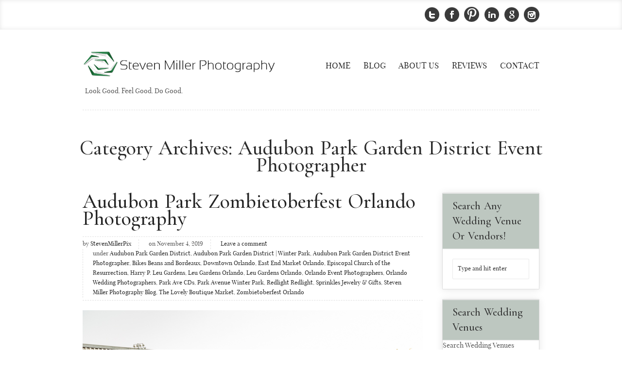

--- FILE ---
content_type: text/html; charset=UTF-8
request_url: https://www.stevenmillerpix.com/category/audubon-park-garden-district-event-photographer
body_size: 22175
content:
<!DOCTYPE html>
<!--[if IE 6]>
<html id="ie6" lang="en" xmlns:fb="http://ogp.me/ns/fb#">
<![endif]-->
<!--[if IE 7]>
<html id="ie7" lang="en" xmlns:fb="http://ogp.me/ns/fb#">
<![endif]-->
<!--[if IE 8]>
<html id="ie8" lang="en" xmlns:fb="http://ogp.me/ns/fb#">
<![endif]-->
<!--[if !(IE 6) | !(IE 7) | !(IE 8)  ]><!-->
<html lang="en" xmlns:fb="http://ogp.me/ns/fb#">
<!--<![endif]-->
<head>
<meta charset="UTF-8" />
<meta http-equiv="X-UA-Compatible" content="IE=edge,chrome=1">
<meta name="author" content="">
<meta name="viewport" content="width=device-width,initial-scale=1">	
<title>Audubon Park Garden District Event Photographer | Orlando Wedding Photographer | Steven Miller Photography</title>
<link rel="profile" href="https://gmpg.org/xfn/11" />
<link rel="pingback" href="https://www.stevenmillerpix.com/xmlrpc.php" />
<link rel="shortcut icon" href="https://stevenmillerpix.com/wp-content/uploads/2013/04/White-Green-Flower-Alone.png">
<link rel="apple-touch-icon" href="https://www.stevenmillerpix.com/wp-content/themes/morphis/images/apple-touch-icon.png">
<link rel="apple-touch-icon" sizes="72x72" href="https://www.stevenmillerpix.com/wp-content/themes/morphis/images/apple-touch-icon-72x72.png">
<link rel="apple-touch-icon" sizes="114x114" href="https://www.stevenmillerpix.com/wp-content/themes/morphis/images/apple-touch-icon-114x114.png">

<!--[if lt IE 9]>
<script src="https://www.stevenmillerpix.com/wp-content/themes/morphis/js/html5.js" type="text/javascript"></script>
<![endif]-->



	<!-- This site is optimized with the Yoast SEO plugin v14.5 - https://yoast.com/wordpress/plugins/seo/ -->
	<meta name="robots" content="index, follow" />
	<meta name="googlebot" content="index, follow, max-snippet:-1, max-image-preview:large, max-video-preview:-1" />
	<meta name="bingbot" content="index, follow, max-snippet:-1, max-image-preview:large, max-video-preview:-1" />
	<link rel="canonical" href="https://www.stevenmillerpix.com/category/audubon-park-garden-district-event-photographer" />
	<meta property="og:locale" content="en_US" />
	<meta property="og:type" content="article" />
	<meta property="og:title" content="Audubon Park Garden District Event Photographer | Orlando Wedding Photographer | Steven Miller Photography" />
	<meta property="og:url" content="https://www.stevenmillerpix.com/category/audubon-park-garden-district-event-photographer" />
	<meta property="og:site_name" content="Orlando Wedding Photographer | Steven Miller Photography" />
	<script type="application/ld+json" class="yoast-schema-graph">{"@context":"https://schema.org","@graph":[{"@type":"WebSite","@id":"https://www.stevenmillerpix.com/#website","url":"https://www.stevenmillerpix.com/","name":"Orlando Wedding Photographer | Steven Miller Photography","description":"Look Good.  Feel Good.  Do Good.","potentialAction":[{"@type":"SearchAction","target":"https://www.stevenmillerpix.com/?s={search_term_string}","query-input":"required name=search_term_string"}],"inLanguage":"en"},{"@type":"CollectionPage","@id":"https://www.stevenmillerpix.com/category/audubon-park-garden-district-event-photographer#webpage","url":"https://www.stevenmillerpix.com/category/audubon-park-garden-district-event-photographer","name":"Audubon Park Garden District Event Photographer | Orlando Wedding Photographer | Steven Miller Photography","isPartOf":{"@id":"https://www.stevenmillerpix.com/#website"},"inLanguage":"en"}]}</script>
	<!-- / Yoast SEO plugin. -->


<link rel='dns-prefetch' href='//platform-api.sharethis.com' />
<link rel='dns-prefetch' href='//s.w.org' />
<link rel="alternate" type="application/rss+xml" title="Orlando Wedding Photographer | Steven Miller Photography &raquo; Feed" href="https://www.stevenmillerpix.com/feed" />
<link rel="alternate" type="application/rss+xml" title="Orlando Wedding Photographer | Steven Miller Photography &raquo; Comments Feed" href="https://www.stevenmillerpix.com/comments/feed" />
<link rel="alternate" type="application/rss+xml" title="Orlando Wedding Photographer | Steven Miller Photography &raquo; Audubon Park Garden District Event Photographer Category Feed" href="https://www.stevenmillerpix.com/category/audubon-park-garden-district-event-photographer/feed" />
		<script type="text/javascript">
			window._wpemojiSettings = {"baseUrl":"https:\/\/s.w.org\/images\/core\/emoji\/12.0.0-1\/72x72\/","ext":".png","svgUrl":"https:\/\/s.w.org\/images\/core\/emoji\/12.0.0-1\/svg\/","svgExt":".svg","source":{"concatemoji":"https:\/\/www.stevenmillerpix.com\/wp-includes\/js\/wp-emoji-release.min.js?ver=5.3.20"}};
			!function(e,a,t){var n,r,o,i=a.createElement("canvas"),p=i.getContext&&i.getContext("2d");function s(e,t){var a=String.fromCharCode;p.clearRect(0,0,i.width,i.height),p.fillText(a.apply(this,e),0,0);e=i.toDataURL();return p.clearRect(0,0,i.width,i.height),p.fillText(a.apply(this,t),0,0),e===i.toDataURL()}function c(e){var t=a.createElement("script");t.src=e,t.defer=t.type="text/javascript",a.getElementsByTagName("head")[0].appendChild(t)}for(o=Array("flag","emoji"),t.supports={everything:!0,everythingExceptFlag:!0},r=0;r<o.length;r++)t.supports[o[r]]=function(e){if(!p||!p.fillText)return!1;switch(p.textBaseline="top",p.font="600 32px Arial",e){case"flag":return s([127987,65039,8205,9895,65039],[127987,65039,8203,9895,65039])?!1:!s([55356,56826,55356,56819],[55356,56826,8203,55356,56819])&&!s([55356,57332,56128,56423,56128,56418,56128,56421,56128,56430,56128,56423,56128,56447],[55356,57332,8203,56128,56423,8203,56128,56418,8203,56128,56421,8203,56128,56430,8203,56128,56423,8203,56128,56447]);case"emoji":return!s([55357,56424,55356,57342,8205,55358,56605,8205,55357,56424,55356,57340],[55357,56424,55356,57342,8203,55358,56605,8203,55357,56424,55356,57340])}return!1}(o[r]),t.supports.everything=t.supports.everything&&t.supports[o[r]],"flag"!==o[r]&&(t.supports.everythingExceptFlag=t.supports.everythingExceptFlag&&t.supports[o[r]]);t.supports.everythingExceptFlag=t.supports.everythingExceptFlag&&!t.supports.flag,t.DOMReady=!1,t.readyCallback=function(){t.DOMReady=!0},t.supports.everything||(n=function(){t.readyCallback()},a.addEventListener?(a.addEventListener("DOMContentLoaded",n,!1),e.addEventListener("load",n,!1)):(e.attachEvent("onload",n),a.attachEvent("onreadystatechange",function(){"complete"===a.readyState&&t.readyCallback()})),(n=t.source||{}).concatemoji?c(n.concatemoji):n.wpemoji&&n.twemoji&&(c(n.twemoji),c(n.wpemoji)))}(window,document,window._wpemojiSettings);
		</script>
		<style type="text/css">
img.wp-smiley,
img.emoji {
	display: inline !important;
	border: none !important;
	box-shadow: none !important;
	height: 1em !important;
	width: 1em !important;
	margin: 0 .07em !important;
	vertical-align: -0.1em !important;
	background: none !important;
	padding: 0 !important;
}
</style>
	<link rel='stylesheet' id='wp-block-library-css'  href='https://www.stevenmillerpix.com/wp-includes/css/dist/block-library/style.min.css?ver=5.3.20' type='text/css' media='all' />
<link rel='stylesheet' id='kiwi-icomoon-css'  href='https://www.stevenmillerpix.com/wp-content/plugins/kiwi-social-share/assets/vendors/icomoon/style.css?ver=2.1.8' type='text/css' media='all' />
<link rel='stylesheet' id='morphis-styleheet-css'  href='https://www.stevenmillerpix.com/wp-content/themes/morphis/style.css?ver=5.3.20' type='text/css' media='all' />
<link rel='stylesheet' id='morphis-jplayer-css'  href='https://www.stevenmillerpix.com/wp-content/themes/morphis/css/jPlayer.css?ver=1.0.0' type='text/css' media='all' />
<link rel='stylesheet' id='morphis-prettyphoto-css'  href='https://www.stevenmillerpix.com/wp-content/themes/morphis/css/prettyPhoto.css?ver=1.0.0' type='text/css' media='all' />
<link rel='stylesheet' id='morphis-responsive-css'  href='https://www.stevenmillerpix.com/wp-content/themes/morphis/css/responsive.css?ver=1.0.0' type='text/css' media='all' />
<link rel='stylesheet' id='morphis-eislider-css'  href='https://www.stevenmillerpix.com/wp-content/themes/morphis/css/ei-slider.css?ver=1.0.0' type='text/css' media='all' />
<link rel='stylesheet' id='morphis-themeskins-css'  href='https://www.stevenmillerpix.com/wp-content/themes/morphis/css/skins/light/light.css?ver=1.0.0' type='text/css' media='all' />
<link rel='stylesheet' id='morphis-dynamic-stylesheet-css'  href='https://www.stevenmillerpix.com/wp-content/themes/morphis/css/dynamic.css?ver=1.0.0' type='text/css' media='all' />
<style id='morphis-dynamic-stylesheet-inline-css' type='text/css'>
@import url(https://fonts.googleapis.com/css?family=Cormorant+Garamond:500&subset=latin);
		@import url(https://fonts.googleapis.com/css?family=Cormorant+Garamond:500&subset=latin);
		
	
	/* Body */
	body, span, p, #latest-blogs time, #team-member .team-member-info h6 { color: #565656; }	
	body.dark-skin, body.light-skin { color: #565656; }	

	/* Header */
	h1, h2, h3, h4, h5, h6, h1 span, h2 span, h3 span, h4 span, 
	h5 span, h6 span, strong, b, #latest-blogs h6, #services h6, 
	#latest-blogs time { color: #2b2b2b; }
	#latest-blogs .quote-pf-home h6 { border-left: 1px dashed #242424; }

	/* Links */
	a, h1 a, h2 a, h3 a, h4 a, h5 a, h6 a, nav ul li a, nav ul > li a, 
	a.normal-link, a.read-more, a.read-this, a.more-link, .portfolio-data h6, 
	.centered-heading a:hover, #linky .boxy .masonry-title a:hover, 
	#latest-blogs p a:hover, .nav-previous a, .nav-next a, .entry-meta li a, 
	.twitter-feed li a, .comment a time, .comment-reply-link, .portfolio-nav li a, 
	#siteInfo p a, .entry-content p a:hover, #latest-blogs h6 a, #latest-blogs p a, 
	.inner-content p a, .blog3 p a, blockquote cite, .portfolio-meta dt, .entry-title { color: #242424; }
	.light-skin nav ul li a, .light-skin nav ul > li a { color: #2b2b2b;  }
	a:hover, h1 a:hover, h2 a:hover, h3 a:hover, h4 a:hover, h5 a:hover, 
	h6 a:hover, h1 span a:hover, h2 span a:hover, h3 span a:hover, 
	h4 span a:hover, h5 span a:hover, h6 span a:hover, ul.tabs li a.active, 
	.active-button, #call-out .highlight, nav ul li a:hover, 
	nav ul li a.current-page, .current-selected, nav li ul > li a:hover, 
	a.normal-link:hover, a.simple-link:hover, ul.simple-link a:hover, 
	.simple-link a:hover, span.orange, span.accent, #latest-blogs h6 a:hover, 
	.centered-list, .left-list, .filter a:hover, .current a, .filter a.current, 
	.active-sub-filter > a, .dark-skin .blog-post ul.meta1 li time .date-day, 
	.dark-skin .blog-post ul.meta1 li time .date-month, 
	.dark-skin .blog-post ul.meta1 li time .date-year, 
	#siteInfo p a:hover, .nav-previous a:hover, .nav-next a:hover, 
	#cancel-comment-reply-link, .entry-content p a, .inner-content p a:hover, 
	.chat-post-format:hover p strong, .entry-content p.status_pf:hover, 
	.entry-content.status p.status_pf:hover, .pagination span.current, 
	.pagination a:hover, .overlay h6:hover, a.read-more:hover, a.read-this:hover, 
	#latest-blogs h6 a:hover, .centered-heading a, #footer-wrapper a:hover, 
	.portfolio-data:hover h6, #latest-blogs p a:hover, #linky .boxy .masonry-title a, 
	.entry-meta li a:hover, .twitter-feed li a:hover, .comment a:hover time, 
	.comment-reply-link:hover, .portfolio-nav li a:hover, .blog3 p a:hover { color: #5f836b; }
	#linky .boxy { border-bottom: 1px solid #5f836b; }
	.light-skin #secondary .widget-title { border-top: 1px solid #eee; }
	.entry-content p.status_pf:hover, .entry-content.status p.status_pf:hover, 
	.chat-post-format:hover, .link-format:hover { border: 1px solid #5f836b; }
	span.currency, span.periodic { color: #fff; }
	.dark-skin .entry-content p a:hover, .dark-skin #cancel-comment-reply-link:hover, 
	.dark-skin .inner-content p a:hover, .dark-skin .blog3 p a:hover, .portfolio-nav li a:hover { text-shadow: none; }
	.portfolio-nav li a:hover { border-bottom: none; }
	 .light-skin .blog-post ul.meta1 li time, .ei-slider-thumbs li.ei-slider-element { background: #5f836b; }	 
	 #footer-wrapper, #footer-wrapper p, #footer-wrapper h6 { color: #ffffff; }

	
			#top-section, #tweet-strip, #siteInfo, #main-slider .divider  { background: transparent; }
			
		#siteInfo { background: url(https://www.stevenmillerpix.com/wp-content/uploads/2015/09/Sage-Green-Light-Test.png) repeat top left transparent; }
		
		#secondary .widget-title, .portfolio-meta dt, .portfolio-launch {
			background: url(https://www.stevenmillerpix.com/wp-content/uploads/2015/09/Sage-Green-Light-Test.png) repeat top left transparent;
		}
			
	blockquote p { font-family: Georgia; font-style: italic; }	
	
		h1, h2, h3, h4, h5, h6, .ei-title h3, .logo { font-family: 'Cormorant Garamond';  text-transform: none; }
		
		@font-face {
			font-family: 'PlayfairDisplay';
			src: url('https://www.stevenmillerpix.com/wp-content/themes/morphis/fonts/PlayfairDisplay/PlayfairDisplay-webfont.eot');
			src: url('https://www.stevenmillerpix.com/wp-content/themes/morphis/fonts/PlayfairDisplay/PlayfairDisplay-webfont.eot?#iefix') format('embedded-opentype'),
				 url('https://www.stevenmillerpix.com/wp-content/themes/morphis/fonts/PlayfairDisplay/PlayfairDisplay-webfont.woff') format('woff'),
				 url('https://www.stevenmillerpix.com/wp-content/themes/morphis/fonts/PlayfairDisplay/PlayfairDisplay-webfont.ttf') format('truetype'),
				 url('https://www.stevenmillerpix.com/wp-content/themes/morphis/fonts/PlayfairDisplay/PlayfairDisplay-webfont.svg#PlayfairDisplay') format('svg');
			font-weight: normal;
			font-style: normal;
		}
		
	body { font: 12px/1.667em 'PlayfairDisplay';  }
	.button, form { margin-bottom: 20px; }
		fieldset {	margin-bottom: 20px; }
		input[type="text"],
		input[type="password"],
		input[type="email"],
		input[type="url"],
		textarea,
		select { font-family: 'PlayfairDisplay', Georgia, serif; line-height: 1.667em;  }
	
	#headline h1, .ei-title h2, #headline-page h1 { font-family: 'Cormorant Garamond';  text-transform: 'none'; }
	 /* Page ID = 2139 */
	.single-portfolio #main { padding-top: 0; }
	
			@media only screen and (min-width: 320px) and (max-width: 767px) {	
				.left-align-image img, .right-align-image img, .center-align-image img, .no-align-image img,
				.left-align-image, .right-align-image, .center-align-image, .no-align-image,
				.alignnone, .alignleft, .alignright, .aligncenter, .alignnone img, .alignleft img, .alignright img, .aligncenter img {
					position: relative;
					display: block;
					width: 100%;
					height: auto;
					margin: 0 0 20px 0;
					padding: 0;
				}
				
				div.center-align-container[style], div.no-align-container[style], div.wp-caption[style] {
					margin: 0!important;
					padding: 0!important;
					display: block!important;
					width: 100%!important;
				}
				
				div.wp-caption[style] {
					padding: 10px!important;
				}
				
				.left-align-image, .right-align-image, .center-align-image, .no-align-image,
				.wp-caption.alignnone, .wp-caption.alignleft, .wp-caption.alignright, .wp-caption.aligncenter {
					padding: 10px;
				}
				
				.wp-caption.alignleft, .wp-caption.aligncenter, .wp-caption.alignright {
					padding-right: 10px;
				}
			}
			
	ul.products li.product .onsale-wrap,
	.single-default-page .product .onsale-wrap {
		background: #5f836b; 
	}

	ul.products li.product a:hover h3 {
		color: #5f836b;
		-webkit-transition: all 0.2s linear;
		-moz-transition: all 0.2s linear;
		-o-transition: all 0.2s linear;
		transition: all 0.2s linear;
	}

	ul.products li.product ins .amount,
	.single-default-page .product ins .amount {
		color: #5f836b;
	}

	table.variations .reset_variations {
		background: #242424;
		color: #fff;
	}

	table.variations .reset_variations:hover {
		background: #5f836b;
		color: #fff;
	}

	.product .single_variation_wrap .variations_button .qty:focus {
		outline-color: #5f836b;
		border: 1px solid transparent;
	}

	/* woocommerce tabs */

	.woocommerce_tabs ul.tabs li a:hover,
	.woocommerce_tabs ul.tabs li.active a,
	.woocommerce-tabs ul.tabs li a:hover,
	.woocommerce-tabs ul.tabs li.active a {
		color: #5f836b;
	}

	.woocommerce_tabs ul.tabs li.active:before,
	.woocommerce-tabs ul.tabs li.active:before {
		background: #5f836b;
	}

	.woocommerce_tabs ul.tabs li.active a,
	.woocommerce-tabs ul.tabs li.active a {
		border-top-color: #5f836b;
	}

	/* WooCOmmerce Messages */
	.woocommerce_message,
	.woocommerce-message {
		border-color: #5f836b;
	}
	.woocommerce_message:before,
	.woocommerce-message:before {
		color: #5f836b;
	}

	.woocommerce_message .button,
	.woocommerce-message .button {
		background: transparent;
		color: #5f836b!important;
	}

	.woocommerce_message .button:hover,
	.woocommerce-message .button:hover {
		color: #242424!important;
	}

	.woocommerce_message,
	.woocommerce_info,
	.woocommerce_error,
	.woocommerce-message,
	.woocommerce-info,
	.woocommerce-error {
	  background: transparent;
	  border: 1px solid #5f836b;
	}
	.woocommerce_message:before,
	.woocommerce_info:before,
	.woocommerce_error:before,
	.woocommerce-message:before,
	.woocommerce-info:before,
	.woocommerce-error:before {
	  color: #5f836b;
	}

	 a.remove:hover {
		background: #5f836b;
		color: #fff;
	}


	.woocommerce_error {
	  border-color: #5f836b;
	}

	.woocommerce_error:before {
	  color: #5f836b;
	}

	ul.order_details li strong, 
	ul.order_details li span {
		color: #5f836b;
	}

	.dark-skin ul.products li.product a:hover img, 
	.dark-skin .product .images:hover {
		background: #5f836b;
	}

	.dark-skin .widget_product_search input {
		color: #5f836b;
	}

	.dark-skin .woocommerce_tabs ul.tabs li.active a,
	.dark-skin .woocommerce-tabs ul.tabs li.active a,
	.dark-skin input.minus, 
	.dark-skin input.plus,
	.dark-skin.woocommerce-cart .cart td.product-quantity .quantity input.minus,
	.dark-skin.woocommerce-cart .cart td.product-quantity .quantity input.plus {
		color: #5f836b;
	}

	.dark-skin table.variations .reset_variations {
		color: #333;
	}
	
		/* Logo Branding */
		header .logo a { font-size: 2em; }
		
		/* Body */
		body, p, a.button, button, input[type="submit"], input[type="reset"], input[type="button"], ul.tabs li a,
		#accordion .accordion-button a, label, legend, label span, legend span, blockquote cite, #linky .boxy .masonry-title,
		#linky .boxy p, .centered-list, .sidebar-right, .sidebar-left, .sidebar-right p, .sidebar-left p,
		#siteInfo p, .jta-tweet-attributes, .jta-tweet-actions, .blog-post .comment-form-wrapper input,
		.blog-post .comment-form-wrapper label, #cancel-comment-reply-link, .pagination li,
		.entry-meta.meta1, .tagcloud a  { font-size: 14px; }
		
		h1 { font-size: 3em; }
		
		h2 { font-size: 2.233em; }
		
		h3 { font-size: 2.5em; }
		
		h4 { font-size: 2.5em; }
		
		h5 { font-size: 1.333em; }
		
		h6, #secondary .widget-title { font-size: 1.567em; }
		
		/* Menu */
		#nav-container nav ul > li a, #nav-container nav select, #nav-container nav ul li ul > li a { font-size: 17px; }
		
		/* Centered Heading */
		.centered-heading { font-size: 35px; }
		
		#headline h1 { font-size: 44px; }
		
		#headline h2 { font-size: 17px; }
		
		/* Page/Post Content */
		.entry-content p, .entry-content { font-size: 16px; }
		
	#img-logo {
    margin-top: -25px;
}
#portfolio-filter {
 display: none;
}
.icon-view, .icon-link {
 display: none!important;
}



.entry-meta.meta1 span {
display: none;
}
	
</style>
<link rel='stylesheet' id='layerslider_css-css'  href='https://www.stevenmillerpix.com/wp-content/themes/morphis/plugins/LayerSlider/css/layerslider.css?ver=4.5.5' type='text/css' media='all' />
<link rel='stylesheet' id='jquery.lightbox.min.css-css'  href='https://www.stevenmillerpix.com/wp-content/plugins/wp-jquery-lightbox/lightboxes/wp-jquery-lightbox/styles/lightbox.min.css?ver=2.3.4' type='text/css' media='all' />
<link rel='stylesheet' id='jqlb-overrides-css'  href='https://www.stevenmillerpix.com/wp-content/plugins/wp-jquery-lightbox/lightboxes/wp-jquery-lightbox/styles/overrides.css?ver=2.3.4' type='text/css' media='all' />
<style id='jqlb-overrides-inline-css' type='text/css'>

			#outerImageContainer {
				box-shadow: 0 0 4px 2px rgba(0,0,0,.2);
			}
			#imageContainer{
				padding: 6px;
			}
			#imageDataContainer {
				box-shadow: 0 -4px 0 0 #fff, 0 0 4px 2px rgba(0,0,0,.1);
				z-index: auto;
			}
			#prevArrow,
			#nextArrow{
				background-color: rgba(255,255,255,.7;
				color: #000000;
			}
</style>
<script type='text/javascript' src='https://www.stevenmillerpix.com/wp-content/themes/morphis/js/libs/jquery-1.7.1.min.js?ver=5.3.20'></script>
<script type='text/javascript' src='https://www.stevenmillerpix.com/wp-content/themes/morphis/js/jquery.easing.1.3.js?ver=5.3.20'></script>
<script type='text/javascript' src='https://www.stevenmillerpix.com/wp-content/themes/morphis/js/jflickrfeed.min.js?ver=5.3.20'></script>
<script type='text/javascript' src='https://www.stevenmillerpix.com/wp-content/themes/morphis/plugins/LayerSlider/js/layerslider.kreaturamedia.jquery.js?ver=4.5.5'></script>
<script type='text/javascript' src='https://www.stevenmillerpix.com/wp-content/themes/morphis/plugins/LayerSlider/js/jquery-easing-1.3.js?ver=1.3.0'></script>
<script type='text/javascript' src='https://www.stevenmillerpix.com/wp-content/themes/morphis/plugins/LayerSlider/js/jquerytransit.js?ver=0.9.9'></script>
<script type='text/javascript' src='https://www.stevenmillerpix.com/wp-content/themes/morphis/plugins/LayerSlider/js/layerslider.transitions.js?ver=4.5.5'></script>
<script type='text/javascript' src='//platform-api.sharethis.com/js/sharethis.js#product=ga&#038;property=5f19d4fedef76700124b4e05'></script>
<link rel='https://api.w.org/' href='https://www.stevenmillerpix.com/wp-json/' />
<link rel="EditURI" type="application/rsd+xml" title="RSD" href="https://www.stevenmillerpix.com/xmlrpc.php?rsd" />
<link rel="wlwmanifest" type="application/wlwmanifest+xml" href="https://www.stevenmillerpix.com/wp-includes/wlwmanifest.xml" /> 
<meta name="generator" content="WordPress 5.3.20" />
<!-- SEO by Meta Keywords Generator : techphernalia.com v1.11 start-->
<meta name="keywords" content="Audubon Park Garden District Event Photographer, Audubon, Park, Garden, District, Event, Photographer, Orlando Wedding Photographer | Steven Miller Photography, Orlando, Wedding, Photographer, |, Steven, Miller, Photography, orlando wedding photographers,
steven miller photography orlando,
central florida wedding photography, steven miller weddings, eco-friendly wedding photographer, 
orlando wedding photography,
cool orlando wedding photos,
orlando event photography, east end market, audubon park garden district, corporate event photographers, real estate photographers, real estate orlando photos, steven miller orlando photography, hyatt regency grand cypress weddings, hyatt regency grand cypress orlando photos" />
<meta name="description" content="" />
<!-- SEO by Meta Keywords Generator : techphernalia.com v1.1 end-->
<meta name='keywords' content='audubon park photographer, orlando main streets, main street program, helloapgd, #helloapgd, audubon park garden district, shop local, live local, orlando eco-district, alienphant, alkemie and artistry, A and M provisions, ange raar art, anayansi artworks, art by Chelsea, arctic shaved ice, artpostrophe, Artwork Anywhere, Avenue A Eatery, axol and friends, The Lovely Boutique Market, Bikes Beans and Bordeaux, badass baubles and things, Bahaari, bets bars, the black lab soapy, boho weavers, Bros with Hoes Plant Co, Carla poma jewelry, Chris Sellen Illustration, claws, Crescent Creepers, dead disco, dear prudence shop, Deviant Dollz, DOA, doterra essential oils, driftwood CBD, earth girl products, Emmanuel Episcopal Church, five lemons company, flipping fabulous, ghostly tings, Gypset, Hayley Frankenstein, inspired creations inc, Jacobs goods supply co, the friendly cartel, Jillian Says!, Just Okay, karma kulture, kill&#039;em with cuteness, Kellie Delaney art, Kizmet, kokedamas by lee, korgette, the little green oasis, legacy chiropractic, Leviathan Artworks, lucid Sunday, bags n things micki fashion, milk n honey tea company, Natasha galya art, neon moon apothecary, the nutty peanut, oak paper scissors, one utopia, the owl&#039;s attic, ULTRA peril, pandski labs, Park Ave CDs, pawsitively pure dog food, peel and vine, Petal and Bone, Planeta K USA, porch pottery inc, Pretty Peacock Paperie, the quirky turkey, rae of light creations, robin&#039;s nest craftworks, Rockhaus Metals, running with Frances, Ryan&#039;s antiques and oddities, the sacred mirror, the savage patch, Secret Society Goods, sonas goods, sprinkles jewelry and gifts, soy and serenity candle co., uncle Phil&#039;s fudge, Urban Apothecary, vibrant vintages, wickedly creative, yankee ladybugs, zen soup cafe, Redlight Redlight, bem bom restaurant, kelly&#039;s homemade ice cream, The Crepe Company, grams jams and bakery, grumpy Bert&#039;s BBQ, over rice, St. Vic&#039;s smoke shack, stardust video and coffee, sugar rush marshmallows, sushi Lola&#039;s, swededish, tamale co., Yum Yum Pops,  1803 pizza kitchen, kats mini art and more, kick bright, Kadence, Kadence, Katinka&#039;s nourishing kitchen, Korean bbq taco box' />
<script>
(function() {
	(function (i, s, o, g, r, a, m) {
		i['GoogleAnalyticsObject'] = r;
		i[r] = i[r] || function () {
				(i[r].q = i[r].q || []).push(arguments)
			}, i[r].l = 1 * new Date();
		a = s.createElement(o),
			m = s.getElementsByTagName(o)[0];
		a.async = 1;
		a.src = g;
		m.parentNode.insertBefore(a, m)
	})(window, document, 'script', 'https://google-analytics.com/analytics.js', 'ga');

	ga('create', 'UA-22194234-1', 'auto');
			ga('send', 'pageview');
	})();
</script>

</head>

<body data-rsssl=1 class="archive category category-audubon-park-garden-district-event-photographer category-2139 light-skin">

<!-- MAIN WRAPPER -->
<div id="wrapper">
  <!-- TOP SECTION -->
    

<div id="top-section">
		<!-- TOP SECTION CONTAINER -->
		<div class="container">
			<!-- TOP SECTION COLUMNS -->
			<div class="social-container sixteen columns">		
				<!-- SOCIAL MEDIA ICONS -->
				<ul class="social-icons">									
				<li><a href="http://twitter.com/stevenmillerpix" class="social-icon twitter" title="twitter" target="_blank"></a></li><li><a href="https://facebook.com/stevenmillerphotography" class="social-icon facebook" title="facebook" target="_blank"></a></li><li><a href="https://pinterest.com/stevenmillerpix" class="social-icon pinterest" title="pinterest" target="_blank"></a></li><li><a href="https://www.linkedin.com/company/steven-miller-photography?trk=hb_tab_compy_id_2075139" class="social-icon linkedin" title="linkedin" target="_blank"></a></li><li><a href="https://plus.google.com/b/101956101696331745952/101956101696331745952/posts" class="social-icon google" title="google" target="_blank"></a></li><li><a href="https://www.instagram.com/stevenmillerpix" class="social-icon instagram" title="instagram" target="_blank"></a></li>				
				</ul>
				<!-- END SOCIAL MEDIA ICONS -->
				<div class="clear"></div>
			</div>
			<!-- END TOP SECTION COLUMNS -->
		</div>
		<!-- END TOP SECTION CONTAINER -->
  </div>
  
 	
    <!-- END TOP SECTION -->
  <!-- HEADER CONTAINER-->
  
  <div class="container">
	<!-- HEADER -->
	<header id="branding" role="banner" class="sixteen columns">
		<div class="seven columns alpha">
			<div class="container-frame">
				<!-- HEADER LOGO -->
										
				<div class="logo"><a href="https://www.stevenmillerpix.com/" title="Orlando Wedding Photographer | Steven Miller Photography" rel="home" id="logo"><img src="https://www.stevenmillerpix.com/wp-content/uploads/2015/09/SMP-Green-Flower_Black1.jpg" alt="logo" id="img-logo" /></a></div>
				<span id="site-description">Look Good.  Feel Good.  Do Good.</span>
			</div>
		</div>
		<div id="nav-container" class="nine columns omega">
			<div class="container-frame">
				<!-- END HEADER LOGO -->
				<!-- NAVIGATION -->
				<nav id="access" role="navigation">				
					<div class="menu-bottom-menu-container"><ul id="menu-bottom-menu" class="menu"><li id="menu-item-1242" class="menu-item menu-item-type-post_type menu-item-object-page menu-item-home menu-item-1242"><a href="https://www.stevenmillerpix.com/">Home</a></li>
<li id="menu-item-1241" class="menu-item menu-item-type-post_type menu-item-object-page current_page_parent menu-item-1241"><a href="https://www.stevenmillerpix.com/blog">Blog</a></li>
<li id="menu-item-12855" class="menu-item menu-item-type-post_type menu-item-object-page menu-item-12855"><a href="https://www.stevenmillerpix.com/meet-our-orlando-photography-team">About Us</a></li>
<li id="menu-item-33853" class="menu-item menu-item-type-custom menu-item-object-custom menu-item-33853"><a href="https://www.weddingwire.com/biz/steven-miller-photography-inc-orlando/bbac9f6295c6c94e.html">Reviews</a></li>
<li id="menu-item-3102" class="menu-item menu-item-type-custom menu-item-object-custom menu-item-3102"><a href="https://www.stevenmillerpix.com/contact">Contact</a></li>
</ul></div>				</nav><!-- #access -->
				<!-- END NAVIGATION -->
			
				<div class="clear"></div>			
			</div>
		</div>
		
    </header>
	<!-- END HEADER -->	<div class="clear"></div>
<header class="page-header">
					<h1 class="page-title">Category Archives: <span>Audubon Park Garden District Event Photographer</span></h1>
									</header>
			<!-- END HEADER -->	
	<div class="clear"></div>
	<!-- MAIN BODY -->
    <div id="main" role="main" class="sixteen columns">
	
		<!-- START BLOG CONTAINER -->
		<div class="blog-post">
			<!-- START BLOG MAIN -->
			
						
							<div class="twelve columns alpha">			
						
								
					
								
								
			
					
		
		
	
	
		
				
						<div class="clearfix">
					<div class="post-body blog3 layout3">
						<h1><a href="https://www.stevenmillerpix.com/audubon-park-zombietoberfest-orlando-event-photographers">Audubon Park Zombietoberfest Orlando Photography</a></h1>														
						<ul class="post-meta clearfix">
							<li>by <a href="https://www.stevenmillerpix.com/author/stevenmillerpix" title="View all posts by StevenMillerPix" rel="author">StevenMillerPix</a></li>
							<li>on November 4, 2019</li>
							<li><a href="">
												
									<a href="https://www.stevenmillerpix.com/audubon-park-zombietoberfest-orlando-event-photographers#respond">Leave a comment</span></a>								</a>
							</li>
																									<li><span class="entry-utility-prep entry-utility-prep-cat-links">under </span> <a href="https://www.stevenmillerpix.com/category/audubon-park-garden-district" rel="category tag">Audubon Park Garden District</a>, <a href="https://www.stevenmillerpix.com/category/steven-miller-photography-blog/audubon-park-garden-district-winter-park" rel="category tag">Audubon Park Garden District | Winter Park</a>, <a href="https://www.stevenmillerpix.com/category/audubon-park-garden-district-event-photographer" rel="category tag">Audubon Park Garden District Event Photographer</a>, <a href="https://www.stevenmillerpix.com/category/bikes-beans-and-bordeaux" rel="category tag">Bikes Beans and Bordeaux</a>, <a href="https://www.stevenmillerpix.com/category/downtown-orlando" rel="category tag">Downtown Orlando</a>, <a href="https://www.stevenmillerpix.com/category/east-end-market-orlando" rel="category tag">East End Market Orlando</a>, <a href="https://www.stevenmillerpix.com/category/episcopal-church-of-the-resurrection" rel="category tag">Episcopal Church of the Resurrection</a>, <a href="https://www.stevenmillerpix.com/category/harry-p-leu-gardens" rel="category tag">Harry P. Leu Gardens</a>, <a href="https://www.stevenmillerpix.com/category/steven-miller-photography-blog/leu-gardens-orlando" rel="category tag">Leu Gardens Orlando</a>, <a href="https://www.stevenmillerpix.com/category/leu-gardens-orlando-2" rel="category tag">Leu Gardens Orlando</a>, <a href="https://www.stevenmillerpix.com/category/orlando-event-photographers" rel="category tag">Orlando Event Photographers</a>, <a href="https://www.stevenmillerpix.com/category/orlando-wedding-photographers" rel="category tag">Orlando Wedding Photographers</a>, <a href="https://www.stevenmillerpix.com/category/park-ave-cds" rel="category tag">Park Ave CDs</a>, <a href="https://www.stevenmillerpix.com/category/park" rel="category tag">Park Avenue Winter Park</a>, <a href="https://www.stevenmillerpix.com/category/redlight-redlight" rel="category tag">Redlight Redlight</a>, <a href="https://www.stevenmillerpix.com/category/sprinkles-jewelry-gifts" rel="category tag">Sprinkles Jewelry &amp; Gifts</a>, <a href="https://www.stevenmillerpix.com/category/steven-miller-photography-blog" rel="category tag">Steven Miller Photography Blog</a>, <a href="https://www.stevenmillerpix.com/category/the-lovely-boutique-market" rel="category tag">The Lovely Boutique Market</a>, <a href="https://www.stevenmillerpix.com/category/zombietoberfest-orlando" rel="category tag">Zombietoberfest Orlando</a></li>	
																				</ul>		
						<div class="entry-content">
														
													
															
											<div class="overlay squared half-bottom">
							<figure>								
								<a href="https://www.stevenmillerpix.com/audubon-park-zombietoberfest-orlando-event-photographers" class="overlay-mask" title="audubon park orlando zombietoberfest photographer_0019"></a>									
								<a class="icon-view" href="https://www.stevenmillerpix.com/wp-content/uploads/2019/10/audubon-park-orlando-zombietoberfest-photographer_0019.jpg" rel="prettyPhoto" title="audubon park orlando zombietoberfest photographer_0019"></a>												
								<a class="icon-link" href="https://www.stevenmillerpix.com/audubon-park-zombietoberfest-orlando-event-photographers" title="Permalink to Audubon Park Zombietoberfest Orlando Photography"></a>									
								<a href="https://www.stevenmillerpix.com/audubon-park-zombietoberfest-orlando-event-photographers" title="audubon park orlando zombietoberfest photographer_0019">
									<img src="https://www.stevenmillerpix.com/wp-content/uploads/2019/10/audubon-park-orlando-zombietoberfest-photographer_0019.jpg" alt="Audubon Park Zombietoberfest Orlando Photographer" title="audubon park orlando zombietoberfest photographer_0019" class="" />
								</a>														
							</figure>
						</div>
						
						<p class="content"><p>Photographer Steven Miller had such a spooky, great time capturing our annual Zombietoberfest and Night Market at the Audubon Park Garden District, our favorite Orlando Main &hellip; <a href="https://www.stevenmillerpix.com/audubon-park-zombietoberfest-orlando-event-photographers">Read the rest</a></p>
</p>								
						
					</div>	
					</div>	
					<hr />
																<hr class="vintage-8" />	
								</div>	
						
							
						
		
	

				
								
			
					
		
		
	
	
		
				
						<div class="clearfix">
					<div class="post-body blog3 layout3">
						<h1><a href="https://www.stevenmillerpix.com/east-end-market-evening-exchange-event-photographers">East End Market Evening Exchange Event Photographers</a></h1>														
						<ul class="post-meta clearfix">
							<li>by <a href="https://www.stevenmillerpix.com/author/stevenmillerpix" title="View all posts by StevenMillerPix" rel="author">StevenMillerPix</a></li>
							<li>on June 4, 2019</li>
							<li><a href="">
												
									<a href="https://www.stevenmillerpix.com/east-end-market-evening-exchange-event-photographers#respond">Leave a comment</span></a>								</a>
							</li>
																									<li><span class="entry-utility-prep entry-utility-prep-cat-links">under </span> <a href="https://www.stevenmillerpix.com/category/audubon-park-garden-district" rel="category tag">Audubon Park Garden District</a>, <a href="https://www.stevenmillerpix.com/category/steven-miller-photography-blog/audubon-park-garden-district-winter-park" rel="category tag">Audubon Park Garden District | Winter Park</a>, <a href="https://www.stevenmillerpix.com/category/audubon-park-garden-district-event-photographer" rel="category tag">Audubon Park Garden District Event Photographer</a>, <a href="https://www.stevenmillerpix.com/category/east-end-market-orlando" rel="category tag">East End Market Orlando</a>, <a href="https://www.stevenmillerpix.com/category/orlando-event-photographers" rel="category tag">Orlando Event Photographers</a>, <a href="https://www.stevenmillerpix.com/category/orlando-wedding-photographers" rel="category tag">Orlando Wedding Photographers</a>, <a href="https://www.stevenmillerpix.com/category/steven-miller-photography-corporate-event-photography" rel="category tag">Steven Miller Photography | Corporate Event Photography</a>, <a href="https://www.stevenmillerpix.com/category/steven-miller-photography-blog" rel="category tag">Steven Miller Photography Blog</a></li>	
																				</ul>		
						<div class="entry-content">
														
													
															
											<div class="overlay squared half-bottom">
							<figure>								
								<a href="https://www.stevenmillerpix.com/east-end-market-evening-exchange-event-photographers" class="overlay-mask" title="east end market evening exchange orlando event photos_0028"></a>									
								<a class="icon-view" href="https://www.stevenmillerpix.com/wp-content/uploads/2019/06/east-end-market-evening-exchange-orlando-event-photos_0028.jpg" rel="prettyPhoto" title="east end market evening exchange orlando event photos_0028"></a>												
								<a class="icon-link" href="https://www.stevenmillerpix.com/east-end-market-evening-exchange-event-photographers" title="Permalink to East End Market Evening Exchange Event Photographers"></a>									
								<a href="https://www.stevenmillerpix.com/east-end-market-evening-exchange-event-photographers" title="east end market evening exchange orlando event photos_0028">
									<img src="https://www.stevenmillerpix.com/wp-content/uploads/2019/06/east-end-market-evening-exchange-orlando-event-photos_0028.jpg" alt="East End Market Evening Exchange Event" title="east end market evening exchange orlando event photos_0028" class="" />
								</a>														
							</figure>
						</div>
						
						<p class="content"><p>Photographer Michael of Steven Miller Photography recently captured the Evening Exchange at East End Market!  This new concept here in Audubon Park Garden District will &hellip; <a href="https://www.stevenmillerpix.com/east-end-market-evening-exchange-event-photographers">Read the rest</a></p>
</p>								
						
					</div>	
					</div>	
					<hr />
																<hr class="vintage-8" />	
								</div>	
						
							
						
		
	

				
								
			
					
		
		
	
	
		
				
						<div class="clearfix">
					<div class="post-body blog3 layout3">
						<h1><a href="https://www.stevenmillerpix.com/apgd-bourbon-buskers-orlando-main-street-photographers">APGD Bourbon &#038; Buskers Orlando Main Street Photographers</a></h1>														
						<ul class="post-meta clearfix">
							<li>by <a href="https://www.stevenmillerpix.com/author/stevenmillerpix" title="View all posts by StevenMillerPix" rel="author">StevenMillerPix</a></li>
							<li>on May 3, 2019</li>
							<li><a href="">
												
									<a href="https://www.stevenmillerpix.com/apgd-bourbon-buskers-orlando-main-street-photographers#respond">Leave a comment</span></a>								</a>
							</li>
																									<li><span class="entry-utility-prep entry-utility-prep-cat-links">under </span> <a href="https://www.stevenmillerpix.com/category/audubon-park-garden-district" rel="category tag">Audubon Park Garden District</a>, <a href="https://www.stevenmillerpix.com/category/audubon-park-garden-district-event-photographer" rel="category tag">Audubon Park Garden District Event Photographer</a>, <a href="https://www.stevenmillerpix.com/category/bourbon-and-buskers" rel="category tag">Bourbon and Buskers</a>, <a href="https://www.stevenmillerpix.com/category/east-end-market-orlando" rel="category tag">East End Market Orlando</a>, <a href="https://www.stevenmillerpix.com/category/orlando-event-photographers" rel="category tag">Orlando Event Photographers</a>, <a href="https://www.stevenmillerpix.com/category/orlando-wedding-photographers" rel="category tag">Orlando Wedding Photographers</a>, <a href="https://www.stevenmillerpix.com/category/park-ave-cds" rel="category tag">Park Ave CDs</a>, <a href="https://www.stevenmillerpix.com/category/sprinkles-jewelry-gifts" rel="category tag">Sprinkles Jewelry &amp; Gifts</a>, <a href="https://www.stevenmillerpix.com/category/steven-miller-photography-blog/stardust-video-coffee-orlando" rel="category tag">Stardust Video &amp; Coffee Orlando</a>, <a href="https://www.stevenmillerpix.com/category/steven-miller-photography-blog" rel="category tag">Steven Miller Photography Blog</a>, <a href="https://www.stevenmillerpix.com/category/the-lovely-boutique-market" rel="category tag">The Lovely Boutique Market</a>, <a href="https://www.stevenmillerpix.com/category/the-owls-attic" rel="category tag">The Owl's Attic</a></li>	
																				</ul>		
						<div class="entry-content">
														
													
															
											<div class="overlay squared half-bottom">
							<figure>								
								<a href="https://www.stevenmillerpix.com/apgd-bourbon-buskers-orlando-main-street-photographers" class="overlay-mask" title="audubon park orlando bourbon and buskers event_0008"></a>									
								<a class="icon-view" href="https://www.stevenmillerpix.com/wp-content/uploads/2019/03/audubon-park-orlando-bourbon-and-buskers-event_0008.jpg" rel="prettyPhoto" title="audubon park orlando bourbon and buskers event_0008"></a>												
								<a class="icon-link" href="https://www.stevenmillerpix.com/apgd-bourbon-buskers-orlando-main-street-photographers" title="Permalink to APGD Bourbon &#038; Buskers Orlando Main Street Photographers"></a>									
								<a href="https://www.stevenmillerpix.com/apgd-bourbon-buskers-orlando-main-street-photographers" title="audubon park orlando bourbon and buskers event_0008">
									<img src="https://www.stevenmillerpix.com/wp-content/uploads/2019/03/audubon-park-orlando-bourbon-and-buskers-event_0008.jpg" alt="Bourbon and Buskers APGD Event Photographers" title="audubon park orlando bourbon and buskers event_0008" class="" />
								</a>														
							</figure>
						</div>
						
						<p class="content"><p>This past February marked the Audubon Park Garden District&#8217;s inaugural Bourbon and Buskers event on Corrine Drive! We had the pleasure of capturing this amazing &hellip; <a href="https://www.stevenmillerpix.com/apgd-bourbon-buskers-orlando-main-street-photographers">Read the rest</a></p>
</p>								
						
					</div>	
					</div>	
					<hr />
																<hr class="vintage-8" />	
								</div>	
						
							
						
		
	

				
								
			
					
		
		
	
	
		
				
						<div class="clearfix">
					<div class="post-body blog3 layout3">
						<h1><a href="https://www.stevenmillerpix.com/park-ave-cds-record-store-day-2017-orlando">Park Ave CDs Record Store Day 2017 Orlando</a></h1>														
						<ul class="post-meta clearfix">
							<li>by <a href="https://www.stevenmillerpix.com/author/stevenmillerpix" title="View all posts by StevenMillerPix" rel="author">StevenMillerPix</a></li>
							<li>on November 29, 2018</li>
							<li><a href="">
												
									<a href="https://www.stevenmillerpix.com/park-ave-cds-record-store-day-2017-orlando#respond">Leave a comment</span></a>								</a>
							</li>
																									<li><span class="entry-utility-prep entry-utility-prep-cat-links">under </span> <a href="https://www.stevenmillerpix.com/category/audubon-park-garden-district" rel="category tag">Audubon Park Garden District</a>, <a href="https://www.stevenmillerpix.com/category/audubon-park-garden-district-event-photographer" rel="category tag">Audubon Park Garden District Event Photographer</a>, <a href="https://www.stevenmillerpix.com/category/blue-bird-bake-shop" rel="category tag">Blue Bird Bake Shop</a>, <a href="https://www.stevenmillerpix.com/category/east-end-market-orlando" rel="category tag">East End Market Orlando</a>, <a href="https://www.stevenmillerpix.com/category/orlando-event-photographers" rel="category tag">Orlando Event Photographers</a>, <a href="https://www.stevenmillerpix.com/category/orlando-wedding-photographers" rel="category tag">Orlando Wedding Photographers</a>, <a href="https://www.stevenmillerpix.com/category/park-ave-cds" rel="category tag">Park Ave CDs</a>, <a href="https://www.stevenmillerpix.com/category/redlight-redlight" rel="category tag">Redlight Redlight</a>, <a href="https://www.stevenmillerpix.com/category/steven-miller-photography-blog" rel="category tag">Steven Miller Photography Blog</a></li>	
																				</ul>		
						<div class="entry-content">
														
													
															
											<div class="overlay squared half-bottom">
							<figure>								
								<a href="https://www.stevenmillerpix.com/park-ave-cds-record-store-day-2017-orlando" class="overlay-mask" title="park ave cds record store day orlando sublime with rome_0035"></a>									
								<a class="icon-view" href="https://www.stevenmillerpix.com/wp-content/uploads/2018/11/park-ave-cds-record-store-day-orlando-sublime-with-rome_0035.jpg" rel="prettyPhoto" title="park ave cds record store day orlando sublime with rome_0035"></a>												
								<a class="icon-link" href="https://www.stevenmillerpix.com/park-ave-cds-record-store-day-2017-orlando" title="Permalink to Park Ave CDs Record Store Day 2017 Orlando"></a>									
								<a href="https://www.stevenmillerpix.com/park-ave-cds-record-store-day-2017-orlando" title="park ave cds record store day orlando sublime with rome_0035">
									<img src="https://www.stevenmillerpix.com/wp-content/uploads/2018/11/park-ave-cds-record-store-day-orlando-sublime-with-rome_0035.jpg" alt="Park Ave CDs Record Store Day 2017 Orlando Photographer" title="park ave cds record store day orlando sublime with rome_0035" class="" />
								</a>														
							</figure>
						</div>
						
						<p class="content"><p>Every year, millions of record and vinyl audiophiles get up and start their early morning (or previous afternoon and evening) waiting at most record store &hellip; <a href="https://www.stevenmillerpix.com/park-ave-cds-record-store-day-2017-orlando">Read the rest</a></p>
</p>								
						
					</div>	
					</div>	
					<hr />
																<hr class="vintage-8" />	
								</div>	
						
							
						
		
	

				
								
			
					
		
		
	
	
		
				
						<div class="clearfix">
					<div class="post-body blog3 layout3">
						<h1><a href="https://www.stevenmillerpix.com/may-the-4th-be-with-you-audubon-park-orlando">May the 4th Be With You Audubon Park Orlando</a></h1>														
						<ul class="post-meta clearfix">
							<li>by <a href="https://www.stevenmillerpix.com/author/stevenmillerpix" title="View all posts by StevenMillerPix" rel="author">StevenMillerPix</a></li>
							<li>on November 29, 2018</li>
							<li><a href="">
												
									<a href="https://www.stevenmillerpix.com/may-the-4th-be-with-you-audubon-park-orlando#respond">Leave a comment</span></a>								</a>
							</li>
																									<li><span class="entry-utility-prep entry-utility-prep-cat-links">under </span> <a href="https://www.stevenmillerpix.com/category/audubon-park-garden-district" rel="category tag">Audubon Park Garden District</a>, <a href="https://www.stevenmillerpix.com/category/steven-miller-photography-blog/audubon-park-garden-district-winter-park" rel="category tag">Audubon Park Garden District | Winter Park</a>, <a href="https://www.stevenmillerpix.com/category/audubon-park-garden-district-event-photographer" rel="category tag">Audubon Park Garden District Event Photographer</a>, <a href="https://www.stevenmillerpix.com/category/bikes-beans-and-bordeaux" rel="category tag">Bikes Beans and Bordeaux</a>, <a href="https://www.stevenmillerpix.com/category/east-end-market-orlando" rel="category tag">East End Market Orlando</a>, <a href="https://www.stevenmillerpix.com/category/lovely-boutique" rel="category tag">Lovely Boutique</a>, <a href="https://www.stevenmillerpix.com/category/orlando-wedding-photographers" rel="category tag">Orlando Wedding Photographers</a>, <a href="https://www.stevenmillerpix.com/category/redlight-redlight" rel="category tag">Redlight Redlight</a>, <a href="https://www.stevenmillerpix.com/category/sprinkles-jewelry-gifts" rel="category tag">Sprinkles Jewelry &amp; Gifts</a>, <a href="https://www.stevenmillerpix.com/category/steven-miller-photography-blog" rel="category tag">Steven Miller Photography Blog</a></li>	
																				</ul>		
						<div class="entry-content">
														
													
															
											<div class="overlay squared half-bottom">
							<figure>								
								<a href="https://www.stevenmillerpix.com/may-the-4th-be-with-you-audubon-park-orlando" class="overlay-mask" title="audubon park may the fourth be wtih you orlando photography_0017"></a>									
								<a class="icon-view" href="https://www.stevenmillerpix.com/wp-content/uploads/2018/11/audubon-park-may-the-fourth-be-wtih-you-orlando-photography_0017.jpg" rel="prettyPhoto" title="audubon park may the fourth be wtih you orlando photography_0017"></a>												
								<a class="icon-link" href="https://www.stevenmillerpix.com/may-the-4th-be-with-you-audubon-park-orlando" title="Permalink to May the 4th Be With You Audubon Park Orlando"></a>									
								<a href="https://www.stevenmillerpix.com/may-the-4th-be-with-you-audubon-park-orlando" title="audubon park may the fourth be wtih you orlando photography_0017">
									<img src="https://www.stevenmillerpix.com/wp-content/uploads/2018/11/audubon-park-may-the-fourth-be-wtih-you-orlando-photography_0017.jpg" alt="May the Fourth Be with you Audubon Park Orlando Photographers" title="audubon park may the fourth be wtih you orlando photography_0017" class="" />
								</a>														
							</figure>
						</div>
						
						<p class="content"><p>Every year Audubon Park Garden District has an event that registers a seismic jolt in the Force among Star Wars fans in Orlando, Florida! May the &hellip; <a href="https://www.stevenmillerpix.com/may-the-4th-be-with-you-audubon-park-orlando">Read the rest</a></p>
</p>								
						
					</div>	
					</div>	
					<hr />
																<hr class="vintage-8" />	
								</div>	
						
							
						
		
	

				
								
			
					
		
		
	
	
		
				
						<div class="clearfix">
					<div class="post-body blog3 layout3">
						<h1><a href="https://www.stevenmillerpix.com/audubon-park-zombietoberfest-orlando-event-photos">Audubon Park Zombietoberfest Orlando Event Photos</a></h1>														
						<ul class="post-meta clearfix">
							<li>by <a href="https://www.stevenmillerpix.com/author/stevenmillerpix" title="View all posts by StevenMillerPix" rel="author">StevenMillerPix</a></li>
							<li>on November 4, 2018</li>
							<li><a href="">
												
									<a href="https://www.stevenmillerpix.com/audubon-park-zombietoberfest-orlando-event-photos#respond">Leave a comment</span></a>								</a>
							</li>
																									<li><span class="entry-utility-prep entry-utility-prep-cat-links">under </span> <a href="https://www.stevenmillerpix.com/category/audubon-park-garden-district" rel="category tag">Audubon Park Garden District</a>, <a href="https://www.stevenmillerpix.com/category/steven-miller-photography-blog/audubon-park-garden-district-winter-park" rel="category tag">Audubon Park Garden District | Winter Park</a>, <a href="https://www.stevenmillerpix.com/category/audubon-park-garden-district-event-photographer" rel="category tag">Audubon Park Garden District Event Photographer</a>, <a href="https://www.stevenmillerpix.com/category/bikes-beans-and-bordeaux" rel="category tag">Bikes Beans and Bordeaux</a>, <a href="https://www.stevenmillerpix.com/category/east-end-market-orlando" rel="category tag">East End Market Orlando</a>, <a href="https://www.stevenmillerpix.com/category/emmanuel-episcopal-church" rel="category tag">Emmanuel Episcopal Church</a>, <a href="https://www.stevenmillerpix.com/category/harry-p-leu-gardens" rel="category tag">Harry P. Leu Gardens</a>, <a href="https://www.stevenmillerpix.com/category/orlando-event-photographers" rel="category tag">Orlando Event Photographers</a>, <a href="https://www.stevenmillerpix.com/category/orlando-wedding-photographers" rel="category tag">Orlando Wedding Photographers</a>, <a href="https://www.stevenmillerpix.com/category/park-ave-cds" rel="category tag">Park Ave CDs</a>, <a href="https://www.stevenmillerpix.com/category/steven-miller-photography-blog/stardust-video-coffee-orlando" rel="category tag">Stardust Video &amp; Coffee Orlando</a>, <a href="https://www.stevenmillerpix.com/category/steven-miller-photography-blog" rel="category tag">Steven Miller Photography Blog</a>, <a href="https://www.stevenmillerpix.com/category/steven-miller-photography-blog/winter-park-photography-steven-miller-photography-blog" rel="category tag">Winter Park Photography</a>, <a href="https://www.stevenmillerpix.com/category/zombietoberfest-orlando" rel="category tag">Zombietoberfest Orlando</a></li>	
																				</ul>		
						<div class="entry-content">
														
													
															
											<div class="overlay squared half-bottom">
							<figure>								
								<a href="https://www.stevenmillerpix.com/audubon-park-zombietoberfest-orlando-event-photos" class="overlay-mask" title="audubon park zombietoberfest orlando main street events_0064"></a>									
								<a class="icon-view" href="https://www.stevenmillerpix.com/wp-content/uploads/2018/11/audubon-park-zombietoberfest-orlando-main-street-events_0064.jpg" rel="prettyPhoto" title="audubon park zombietoberfest orlando main street events_0064"></a>												
								<a class="icon-link" href="https://www.stevenmillerpix.com/audubon-park-zombietoberfest-orlando-event-photos" title="Permalink to Audubon Park Zombietoberfest Orlando Event Photos"></a>									
								<a href="https://www.stevenmillerpix.com/audubon-park-zombietoberfest-orlando-event-photos" title="audubon park zombietoberfest orlando main street events_0064">
									<img src="https://www.stevenmillerpix.com/wp-content/uploads/2018/11/audubon-park-zombietoberfest-orlando-main-street-events_0064.jpg" alt="Audubon Park Zombietoberfest and Night Market Orlando Event Photographers" title="audubon park zombietoberfest orlando main street events_0064" class="" />
								</a>														
							</figure>
						</div>
						
						<p class="content"><p>Photographer Steven Miller had such a spooky, great time capturing our first Zombietoberfest and Night Market at the Audubon Park Garden District!  We&#8217;ve been trying &hellip; <a href="https://www.stevenmillerpix.com/audubon-park-zombietoberfest-orlando-event-photos">Read the rest</a></p>
</p>								
						
					</div>	
					</div>	
					<hr />
																<hr class="vintage-8" />	
								</div>	
						
							
						
		
	

				
								
			
					
		
		
	
	
		
				
						<div class="clearfix">
					<div class="post-body blog3 layout3">
						<h1><a href="https://www.stevenmillerpix.com/audubon-park-kidsfest-2017-orlando-main-street-photographers">Audubon Park Kidsfest 2017 Orlando Main Street Photographers</a></h1>														
						<ul class="post-meta clearfix">
							<li>by <a href="https://www.stevenmillerpix.com/author/stevenmillerpix" title="View all posts by StevenMillerPix" rel="author">StevenMillerPix</a></li>
							<li>on November 30, 2017</li>
							<li><a href="">
												
									<a href="https://www.stevenmillerpix.com/audubon-park-kidsfest-2017-orlando-main-street-photographers#respond">Leave a comment</span></a>								</a>
							</li>
																									<li><span class="entry-utility-prep entry-utility-prep-cat-links">under </span> <a href="https://www.stevenmillerpix.com/category/audubon-park-garden-district" rel="category tag">Audubon Park Garden District</a>, <a href="https://www.stevenmillerpix.com/category/steven-miller-photography-blog/audubon-park-garden-district-winter-park" rel="category tag">Audubon Park Garden District | Winter Park</a>, <a href="https://www.stevenmillerpix.com/category/audubon-park-garden-district-event-photographer" rel="category tag">Audubon Park Garden District Event Photographer</a>, <a href="https://www.stevenmillerpix.com/category/emmanuel-episcopal-church" rel="category tag">Emmanuel Episcopal Church</a>, <a href="https://www.stevenmillerpix.com/category/orlando-event-photographers" rel="category tag">Orlando Event Photographers</a>, <a href="https://www.stevenmillerpix.com/category/orlando-wedding-photographers" rel="category tag">Orlando Wedding Photographers</a>, <a href="https://www.stevenmillerpix.com/category/park-ave-cds" rel="category tag">Park Ave CDs</a>, <a href="https://www.stevenmillerpix.com/category/sprinkles-jewelry-gifts" rel="category tag">Sprinkles Jewelry &amp; Gifts</a>, <a href="https://www.stevenmillerpix.com/category/steven-miller-photography-blog" rel="category tag">Steven Miller Photography Blog</a>, <a href="https://www.stevenmillerpix.com/category/the-lovely-boutique-market" rel="category tag">The Lovely Boutique Market</a></li>	
																				</ul>		
						<div class="entry-content">
														
													
															
											<div class="overlay squared half-bottom">
							<figure>								
								<a href="https://www.stevenmillerpix.com/audubon-park-kidsfest-2017-orlando-main-street-photographers" class="overlay-mask" title="audubon park kidsfest 2017 event photographers main street_0018"></a>									
								<a class="icon-view" href="https://www.stevenmillerpix.com/wp-content/uploads/2018/11/audubon-park-kidsfest-2017-event-photographers-main-street_0018.jpg" rel="prettyPhoto" title="audubon park kidsfest 2017 event photographers main street_0018"></a>												
								<a class="icon-link" href="https://www.stevenmillerpix.com/audubon-park-kidsfest-2017-orlando-main-street-photographers" title="Permalink to Audubon Park Kidsfest 2017 Orlando Main Street Photographers"></a>									
								<a href="https://www.stevenmillerpix.com/audubon-park-kidsfest-2017-orlando-main-street-photographers" title="audubon park kidsfest 2017 event photographers main street_0018">
									<img src="https://www.stevenmillerpix.com/wp-content/uploads/2018/11/audubon-park-kidsfest-2017-event-photographers-main-street_0018.jpg" alt="Audubon Park Kidsfest 2017 Orlando Main Street Photographers" title="audubon park kidsfest 2017 event photographers main street_0018" class="" />
								</a>														
							</figure>
						</div>
						
						<p class="content"><p>We had a great time capturing Audubon Park Garden District’s Annual Kidsfest right in the heart of our local neighborhood!  During Kidsfest, kids and their families &hellip; <a href="https://www.stevenmillerpix.com/audubon-park-kidsfest-2017-orlando-main-street-photographers">Read the rest</a></p>
</p>								
						
					</div>	
					</div>	
					<hr />
																<hr class="vintage-8" />	
								</div>	
						
							
						
		
	

				
								

						
		</div><!-- end .twelve columns content -->
						<aside id="secondary" class="widget-area four columns omega" role="complementary">
			<aside id="search-2" class="widget widget_search container-frame sidebar-borders"><h6 class="widget-title">Search Any Wedding Venue or Vendors!</h6>
	<form method="get" id="searchform" action="https://www.stevenmillerpix.com/">
		<fieldset>
			<input type="text" name="s" id="s" class="field" value="Type and hit enter" onfocus="if(this.value=='Type and hit enter')this.value='';" onblur="if(this.value=='')this.value='Type and hit enter';" />
		</fieldset>
	</form>
</aside><aside id="categories-2" class="widget widget_categories container-frame sidebar-borders"><h6 class="widget-title">Search Wedding Venues</h6><form action="https://www.stevenmillerpix.com" method="get"><label class="screen-reader-text" for="cat">Search Wedding Venues</label><select  name='cat' id='cat' class='postform' >
	<option value='-1'>Select Category</option>
	<option class="level-0" value="362">310 Lakeside Downtown Orlando</option>
	<option class="level-0" value="2748">520 on the Water</option>
	<option class="level-0" value="112">A Comic Book Shop Orlando</option>
	<option class="level-0" value="2034">Abbey and Mezz Orlando</option>
	<option class="level-0" value="3378">Adam&#8217;s Estate</option>
	<option class="level-0" value="2785">Albin Polasek Museum and Sculpture Garden</option>
	<option class="level-0" value="3180">Alfond Inn</option>
	<option class="level-0" value="2859">Alida Hotel Savannah</option>
	<option class="level-0" value="1663">Aloft Hotel Downtown Orlando</option>
	<option class="level-0" value="2016">Alpine Groves Park</option>
	<option class="level-0" value="1300">Altamonte Chapel</option>
	<option class="level-0" value="2245">Altamonte Wedding Photographers</option>
	<option class="level-0" value="3247">Alvord Desert Oregon</option>
	<option class="level-0" value="2671">Amangiri Luxury Hotel &amp; Resort</option>
	<option class="level-0" value="3150">Amelia Island</option>
	<option class="level-0" value="561">Amway Center Downtown Orlando</option>
	<option class="level-0" value="2860">Andaz Hotel Savannah</option>
	<option class="level-0" value="1386">Annunciation Catholic Church Orlando</option>
	<option class="level-0" value="2271">Apopka Engagement Photographers</option>
	<option class="level-0" value="789">Apopka Wedding Photographer</option>
	<option class="level-0" value="2673">Arizona Family Photographer</option>
	<option class="level-0" value="1153">Arizona Wedding Photographer</option>
	<option class="level-0" value="2007">Auburndale Wedding Photographer</option>
	<option class="level-0" value="995">Audubon Park Garden District</option>
	<option class="level-0" value="230">Audubon Park Garden District | Winter Park</option>
	<option class="level-0" value="2139" selected="selected">Audubon Park Garden District Event Photographer</option>
	<option class="level-0" value="2051">Austin Bouldering Project</option>
	<option class="level-0" value="2050">Austin Eastciders Collaboratory</option>
	<option class="level-0" value="2052">Austin Event Photographers</option>
	<option class="level-0" value="2843">Azalea Lodge Mead Gardens</option>
	<option class="level-0" value="2822">Backyard Event Photographer</option>
	<option class="level-0" value="2116">Backyard Wedding Photographer</option>
	<option class="level-0" value="2246">Backyard Wedding Photography</option>
	<option class="level-0" value="2988">Badlands National Park</option>
	<option class="level-0" value="2989">Badlands South Dakota Photographer</option>
	<option class="level-0" value="2394">Balcony Orlando</option>
	<option class="level-0" value="3393">Baldwin Park</option>
	<option class="level-0" value="2606">Beaufort Engagement Photographer</option>
	<option class="level-0" value="1970">Bella Bay Inn</option>
	<option class="level-0" value="1116">Bella Collina</option>
	<option class="level-0" value="2432">Bend Oregon Wedding Photographer</option>
	<option class="level-0" value="2084">Bikes Beans and Bordeaux</option>
	<option class="level-0" value="2795">BLB Hacienda</option>
	<option class="level-0" value="1880">Blessed Sacrament Catholic Church</option>
	<option class="level-0" value="1331">Bloomingdales Millenia Mall</option>
	<option class="level-0" value="2044">Blue Bird Bake Shop</option>
	<option class="level-0" value="1233">Blue Heron Beach Resort</option>
	<option class="level-0" value="2713">Blue Ridge Wedding Photographer</option>
	<option class="level-0" value="2654">Blue Spring State Park</option>
	<option class="level-0" value="1937">Bluegreen Vacations Fountains</option>
	<option class="level-0" value="844">Bohemian Hotel Celebration</option>
	<option class="level-0" value="1706">Bok Tower Gardens</option>
	<option class="level-0" value="2337">Bonita Springs Wedding Photographers</option>
	<option class="level-0" value="1993">Boreas Pass Road Colorado Engagement Photogra</option>
	<option class="level-0" value="2322">Bourbon and Buskers</option>
	<option class="level-0" value="1992">Breckenridge Colorado Engagement Photographers</option>
	<option class="level-0" value="1150">Bright Angel Lodge</option>
	<option class="level-0" value="896">Buena Vista Palace</option>
	<option class="level-0" value="2280">ButterFly Lake</option>
	<option class="level-0" value="2311">Café Murano</option>
	<option class="level-0" value="2256">Canvas Restaurant &amp; Market</option>
	<option class="level-0" value="3303">Cape Canaveral Wedding Photographer</option>
	<option class="level-0" value="1879">Carl T Langford Park Center</option>
	<option class="level-0" value="2760">Casa Feliz Historic Home Museum</option>
	<option class="level-0" value="1684">Casa Monica Resort &amp; Spa</option>
	<option class="level-0" value="2818">Catholic Wedding Photographer</option>
	<option class="level-0" value="757">Celebration Florida</option>
	<option class="level-0" value="2581">Celebration Gardens</option>
	<option class="level-0" value="2247">Center Lake Park</option>
	<option class="level-0" value="1681">Central Christian Church Orlando</option>
	<option class="level-0" value="570">Ceviche Tapas Bar</option>
	<option class="level-0" value="2223">Chez Vincent Traditional French Cuisine</option>
	<option class="level-0" value="107">Church Street | Downtown Orlando</option>
	<option class="level-0" value="3">Church Street Orlando</option>
	<option class="level-0" value="1678">Citrus Club Orlando</option>
	<option class="level-0" value="1847">Club Lake Plantation</option>
	<option class="level-0" value="837">Coastal Community Church</option>
	<option class="level-0" value="839">Cocoa Wedding Photographers</option>
	<option class="level-0" value="2648">Colloca Estate Winery New York</option>
	<option class="level-0" value="2892">Colloca Estate Winery Sterling</option>
	<option class="level-0" value="1991">Colorado Engagement Photographers</option>
	<option class="level-0" value="2585">Colorado Family Portrait Photographers</option>
	<option class="level-0" value="1996">Colorado Wedding Photographers</option>
	<option class="level-0" value="3108">Cooper&#8217;s Hawk Winery</option>
	<option class="level-0" value="1751">Cork and Olive</option>
	<option class="level-0" value="866">Corpus Christi Catholic Church</option>
	<option class="level-0" value="2711">Courthouse Wedding Photographers</option>
	<option class="level-0" value="504">Courtyard at Lake Lucerne</option>
	<option class="level-0" value="972">Courtyard Marriott Downtown Orlando</option>
	<option class="level-0" value="642">Cranes Roost Altamonte Springs</option>
	<option class="level-0" value="924">Crooked Can Brewery</option>
	<option class="level-0" value="1924">Crooked Can Brewing Company</option>
	<option class="level-0" value="899">Crowne Plaza Downtown Orlando</option>
	<option class="level-0" value="1256">Crowne Plaza Melbourne Oceanfront</option>
	<option class="level-0" value="1546">Crowne Plaza Orlando Universal</option>
	<option class="level-0" value="1101">Crystal Ballroom on the Lake</option>
	<option class="level-0" value="412">Cypress Grove Estate House</option>
	<option class="level-0" value="2779">Cypress Grove Estate House</option>
	<option class="level-0" value="778">Cypress Grove Park</option>
	<option class="level-0" value="1475">Daniel &amp; Silvia</option>
	<option class="level-0" value="662">Danville Bed and Breakfast</option>
	<option class="level-0" value="2229">Dark Sky Park Photographer</option>
	<option class="level-0" value="2900">Daytona Beach Wedding Photographer</option>
	<option class="level-0" value="163">DeBary Country Club</option>
	<option class="level-0" value="3262">Dee Wright Observatory</option>
	<option class="level-0" value="2407">Dee Wright Observatory Oregon</option>
	<option class="level-0" value="645">Dellagio Town Center</option>
	<option class="level-0" value="1476">Delray Sands Resort</option>
	<option class="level-0" value="1183">Destination Wedding Photographer</option>
	<option class="level-0" value="2457">Deutcheland Wedding Photographers</option>
	<option class="level-0" value="2644">Dexter&#8217;s New Standard</option>
	<option class="level-0" value="712">Dickson Azalea Park</option>
	<option class="level-0" value="1885">Disney Balloon Flight Wedding</option>
	<option class="level-0" value="763">Disney Ft Wilderness Campsite Weddings</option>
	<option class="level-0" value="754">Disney Grand 1 Yacht</option>
	<option class="level-0" value="832">Disney Magic Kingdom Park</option>
	<option class="level-0" value="810">Disney Specialty Fireworks Cruise</option>
	<option class="level-0" value="1650">Disney Springs</option>
	<option class="level-0" value="3365">Disney&#8217;s All Star Movie Resort</option>
	<option class="level-0" value="1466">Disney&#8217;s American Adventure</option>
	<option class="level-0" value="3177">Disney&#8217;s Art of Animation Resort</option>
	<option class="level-0" value="398">Disney&#8217;s Beach Club Resort</option>
	<option class="level-0" value="879">Disney&#8217;s Beach Club Resort</option>
	<option class="level-0" value="1766">Disney&#8217;s Boardwalk</option>
	<option class="level-0" value="1043">Disney&#8217;s Boardwalk Inn</option>
	<option class="level-0" value="399">Disney&#8217;s Boardwalk Resort</option>
	<option class="level-0" value="590">Disney&#8217;s Contemporary Resort &amp; Spa</option>
	<option class="level-0" value="2936">Disney&#8217;s Coronado Springs Resort</option>
	<option class="level-0" value="745">Disney&#8217;s Epcot Center</option>
	<option class="level-0" value="472">Disney&#8217;s Grand Floridian Resort and Spa</option>
	<option class="level-0" value="1473">Disney&#8217;s Polynesian Village Resort</option>
	<option class="level-0" value="1834">Disney&#8217;s Port Orleans Resort</option>
	<option class="level-0" value="3213">Disney&#8217;s Riviera Resort</option>
	<option class="level-0" value="3296">Disney&#8217;s Wedding Pavilion</option>
	<option class="level-0" value="928">Disney&#8217;s Wilderness Lodge</option>
	<option class="level-0" value="396">Disney&#8217;s Yacht Club Resort</option>
	<option class="level-0" value="397">Disney&#8217;s Yacht Club Resort</option>
	<option class="level-0" value="1463">DoubleTree by Hilton at SeaWorld</option>
	<option class="level-0" value="1271">Doubletree by Hilton Downtown Orlando</option>
	<option class="level-0" value="2213">DoubleTree By Hilton Orlando Airport</option>
	<option class="level-0" value="2190">DoubleTree Suites by Hilton Tampa Bay</option>
	<option class="level-0" value="1071">Downtown Disney</option>
	<option class="level-0" value="4">Downtown Orlando</option>
	<option class="level-0" value="97">Downtown Orlando</option>
	<option class="level-0" value="886">Downtown Orlando Wedding Photographers</option>
	<option class="level-0" value="1746">Downtown Sanford</option>
	<option class="level-0" value="345">Downtown Sanford Events</option>
	<option class="level-0" value="3284">Downtown UCF Creative Village</option>
	<option class="level-0" value="2972">Downtown Windermere</option>
	<option class="level-0" value="2621">Dr Phillips House</option>
	<option class="level-0" value="1790">Dr. Phillips Center for the Performing Arts</option>
	<option class="level-0" value="2420">Drury Inn &amp; Suites Grand Rapids</option>
	<option class="level-0" value="2234">Dubsdread Golf Course</option>
	<option class="level-0" value="791">Dubsdread Wedding Photographers</option>
	<option class="level-0" value="309">Dunkin Donuts Events</option>
	<option class="level-0" value="377">East End Market Orlando</option>
	<option class="level-0" value="2941">Eco-Friendly Photographers</option>
	<option class="level-0" value="3376">Econ River Wilderness Area</option>
	<option class="level-0" value="2449">Embassy Suites by Hilton Orlando Lake Buena Vista South</option>
	<option class="level-0" value="1511">Embassy Suites Orlando North</option>
	<option class="level-0" value="2923">Emerald Island Resort</option>
	<option class="level-0" value="2920">Emerald Resort Kissimmee</option>
	<option class="level-0" value="620">Emmanuel Episcopal Church</option>
	<option class="level-0" value="1982">Encore Farms Palmetto</option>
	<option class="level-0" value="2317">Encore Reunion Resorts</option>
	<option class="level-0" value="2871">Engagement Party Photographer</option>
	<option class="level-0" value="1881">Enzian Theater</option>
	<option class="level-0" value="1696">Epicurean Hotel</option>
	<option class="level-0" value="2312">Episcopal Church of the Resurrection</option>
	<option class="level-0" value="1118">Eventions of Florida</option>
	<option class="level-0" value="1458">Falcon&#8217;s Fire Golf Course</option>
	<option class="level-0" value="3149">Fernandina Beach</option>
	<option class="level-0" value="914">Fiddler&#8217;s Green Irish Pub</option>
	<option class="level-0" value="1664">First United Methodist Church Orlando</option>
	<option class="level-0" value="2872">Fishbones Lake Mary</option>
	<option class="level-0" value="114">Fleming&#8217;s Prime Steakhouse and Wine Bar Orlando</option>
	<option class="level-0" value="1948">Florida Botanical Gardens</option>
	<option class="level-0" value="1293">Florida State Parks</option>
	<option class="level-0" value="2808">Fort DeSoto Engagement Photographer</option>
	<option class="level-0" value="2809">Fort DeSoto Park</option>
	<option class="level-0" value="683">Fort Mellon Park</option>
	<option class="level-0" value="3248">Frenchglen Oregon</option>
	<option class="level-0" value="2049">Friends &amp; Allies Brewing</option>
	<option class="level-0" value="2478">Friendship Botanic Garden</option>
	<option class="level-0" value="2563">Ft. Lauderdale Wedding Photographers</option>
	<option class="level-0" value="116">Full Sail University | Winter Park</option>
	<option class="level-0" value="2561">GalleryOne Doubletree Suites by Hilton Hotel</option>
	<option class="level-0" value="1192">Garden Theatre Winter Garden</option>
	<option class="level-0" value="2471">Garmisch Partenkirchen</option>
	<option class="level-0" value="1512">Gaylord Palms Resort Kissimmee</option>
	<option class="level-0" value="1531">Gemini Springs Park Florida</option>
	<option class="level-0" value="2712">Georgia Wedding Photographer</option>
	<option class="level-0" value="2456">Germany Wedding Photographers</option>
	<option class="level-0" value="1076">Gilbert Park Mt Dora</option>
	<option class="level-0" value="1401">Give Kids the World</option>
	<option class="level-0" value="2685">Glen Canyon National Recreation Area</option>
	<option class="level-0" value="1346">Golden Bear Club Windermere</option>
	<option class="level-0" value="641">Good Shepherd Catholic Church</option>
	<option class="level-0" value="569">Grand Bohemian Hotel Downtown Orlando</option>
	<option class="level-0" value="1147">Grand Canyon National Park</option>
	<option class="level-0" value="1148">Grand Canyon Village</option>
	<option class="level-0" value="1151">Grand Canyon Wedding Photographer</option>
	<option class="level-0" value="3047">Grand Floridian Photograher</option>
	<option class="level-0" value="1267">Grand Plaza Hotel | St. Pete Beach Resort</option>
	<option class="level-0" value="3260">Grand Stay Hotel and Suites</option>
	<option class="level-0" value="2641">Grantham Point Park Mount Dora</option>
	<option class="level-0" value="2315">Green Isle Gardens</option>
	<option class="level-0" value="186">H2O Church Orlando</option>
	<option class="level-0" value="252">Halibut Point State Park</option>
	<option class="level-0" value="786">Hammock Beach Resort</option>
	<option class="level-0" value="2132">Hampton Inn &amp; Suites Lake Mary at Colonial Townpark</option>
	<option class="level-0" value="937">Hampton Inn &amp; Suites Venice</option>
	<option class="level-0" value="890">Hannibal Square Orlando</option>
	<option class="level-0" value="2222">Hannibal Square Park</option>
	<option class="level-0" value="2740">Harbour House Oceanfront Venue</option>
	<option class="level-0" value="455">Harbour View Events</option>
	<option class="level-0" value="1392">Hard Rock Hotel Universal Orlando</option>
	<option class="level-0" value="1177">Harmony Golf Preserve</option>
	<option class="level-0" value="932">Harry P. Leu Gardens</option>
	<option class="level-0" value="1883">Harry Potter Wedding Photographers</option>
	<option class="level-0" value="3349">Heathrow Legacy Country Club</option>
	<option class="level-0" value="2349">Hemisphere Resturant at Hyatt Regency Orlando</option>
	<option class="level-0" value="790">Highland Manor Apopka</option>
	<option class="level-0" value="2645">Hillstone Restaurant Winter Park</option>
	<option class="level-0" value="3095">Hilton Clearwater Beach Resort</option>
	<option class="level-0" value="2899">Hilton Daytona Beach Oceanfront</option>
	<option class="level-0" value="405">Hilton Daytona Beach Resort</option>
	<option class="level-0" value="2832">Hilton Garden Inn Apopka</option>
	<option class="level-0" value="1383">Hilton Grand Vacations at Tuscany Village</option>
	<option class="level-0" value="1179">Hilton Head South Carolina</option>
	<option class="level-0" value="1180">Hilton Head Wedding Photographer</option>
	<option class="level-0" value="302">Hilton Melbourne Beach Oceanfront</option>
	<option class="level-0" value="1324">Hilton Orlando Lake Buena Vista</option>
	<option class="level-0" value="1577">Hilton Orlando Weddings</option>
	<option class="level-0" value="2231">Historic Downtown Mt. Dora</option>
	<option class="level-0" value="319">Historic Dubsdread Ballroom</option>
	<option class="level-0" value="947">Historic Dubsdread Ballroom</option>
	<option class="level-0" value="260">Historic Dubsdread Orlando</option>
	<option class="level-0" value="2651">Historic Mount Dora</option>
	<option class="level-0" value="477">Historic St Augustine Florida</option>
	<option class="level-0" value="3078">Historic Venue 1902</option>
	<option class="level-0" value="2104">Holiday Inn Club Vacations at Orange Lake Resort</option>
	<option class="level-0" value="1945">Holiday Inn Lake Buena Vista</option>
	<option class="level-0" value="1438">Holiday Inn Universal Orlando</option>
	<option class="level-0" value="1919">Hollis Garden Lakeland</option>
	<option class="level-0" value="1123">Holy Family Catholic Church Orlando</option>
	<option class="level-0" value="1301">Holy Trinity Reception Center</option>
	<option class="level-0" value="2336">Homewood Suites by Hilton Bonita Springs</option>
	<option class="level-0" value="1117">House of Blues Orlando</option>
	<option class="level-0" value="3112">Howie-in-the-Hills Photographer</option>
	<option class="level-0" value="2578">Hub 925 Orlando</option>
	<option class="level-0" value="2605">Hunting Island State Park</option>
	<option class="level-0" value="605">Hyatt Regency Clearwater Beach</option>
	<option class="level-0" value="241">Hyatt Regency Grand Cypress</option>
	<option class="level-0" value="898">Hyatt Regency Grand Cypress</option>
	<option class="level-0" value="811">Hyatt Regency Orlando</option>
	<option class="level-0" value="3028">Hyatt Regency Orlando International Airport</option>
	<option class="level-0" value="1391">I Drive 360</option>
	<option class="level-0" value="979">Imperial Design and Banquet Hall</option>
	<option class="level-0" value="1922">Independence Florida</option>
	<option class="level-0" value="2739">Indian Harbour Beach Wedding Photographer</option>
	<option class="level-0" value="2477">Indiana Wedding Photographers</option>
	<option class="level-0" value="2798">Interior Designer Photographer</option>
	<option class="level-0" value="2659">International Drive Orlandoo</option>
	<option class="level-0" value="1949">Isla Del Sol Yacht &amp; Country Club</option>
	<option class="level-0" value="1404">Isola Farms Wedding Photographer</option>
	<option class="level-0" value="1863">Ivanhoe Village</option>
	<option class="level-0" value="510">Jacksonville Florida Events</option>
	<option class="level-0" value="3297">Jetty Park</option>
	<option class="level-0" value="110">Jewish Community Center Orlando</option>
	<option class="level-0" value="1633">JW Marriott Orlando</option>
	<option class="level-0" value="2683">Kanab Utah Family Photographer</option>
	<option class="level-0" value="2672">Kanab Utah Photographer</option>
	<option class="level-0" value="2693">Kanapaha Botanical Gardens</option>
	<option class="level-0" value="2272">Kelly Park Rock Springs</option>
	<option class="level-0" value="1488">Kennedy&#8217;s All-American Barber Club</option>
	<option class="level-0" value="2976">Kentucky Wedding Photographer</option>
	<option class="level-0" value="2290">Key West Resort In Lake Dora</option>
	<option class="level-0" value="1754">Key West Wedding Photographers</option>
	<option class="level-0" value="2102">Kissimmee Courthouse</option>
	<option class="level-0" value="2264">Kissimmee Engagement Photographer</option>
	<option class="level-0" value="2318">Kissimmee Family Portraits</option>
	<option class="level-0" value="1806">Kissimmee Portrait Photographers</option>
	<option class="level-0" value="1808">Kissimmee Prairie Preserve State Park</option>
	<option class="level-0" value="2099">Kissimmee Wedding Photograp</option>
	<option class="level-0" value="860">Knowles Chapel</option>
	<option class="level-0" value="809">Kraft Azalea Gardens</option>
	<option class="level-0" value="1377">La Femme Du Fromage</option>
	<option class="level-0" value="2658">Lake Baldwin Park</option>
	<option class="level-0" value="446">Lake Baldwin Park Events</option>
	<option class="level-0" value="2122">Lake Buena Vista Resort</option>
	<option class="level-0" value="717">Lake Eola Amphitheater</option>
	<option class="level-0" value="375">Lake Eola Park | Downtown Orlando</option>
	<option class="level-0" value="1490">Lake Forest Clubhouse</option>
	<option class="level-0" value="1862">Lake Ivanhoe</option>
	<option class="level-0" value="2580">Lake Lawsona Orlando</option>
	<option class="level-0" value="1241">Lake Lily Park</option>
	<option class="level-0" value="1292">Lake Louisa State Park</option>
	<option class="level-0" value="891">Lake Mary Events Center</option>
	<option class="level-0" value="1653">Lake Mary Wedding Photographers</option>
	<option class="level-0" value="2257">Lake Nona</option>
	<option class="level-0" value="1877">Lake Wales Wedding Photographers</option>
	<option class="level-0" value="1854">Lakeside Inn Mt Dora</option>
	<option class="level-0" value="3249">Latourell Falls Oregon</option>
	<option class="level-0" value="2258">Laureate Park in Lake Nona</option>
	<option class="level-0" value="2727">Le Coq Au Vin</option>
	<option class="level-0" value="2077">Legends Golf Club</option>
	<option class="level-0" value="948">LeJeune Hair and Makeup Artistry</option>
	<option class="level-0" value="130">Leu Gardens Orlando</option>
	<option class="level-0" value="1270">Leu Gardens Orlando</option>
	<option class="level-0" value="2472">LGBT Disney Engagement proposals</option>
	<option class="level-0" value="2474">LGBT Engagement Proposals</option>
	<option class="level-0" value="881">LGBT Wedding Photographers</option>
	<option class="level-0" value="1048">Lighthouse Point Park</option>
	<option class="level-0" value="1538">Lightstyle of Orlando</option>
	<option class="level-0" value="1954">Lincoln Financial Field</option>
	<option class="level-0" value="996">Loch Haven Park</option>
	<option class="level-0" value="3167">Loews Portofino Bay Hotel</option>
	<option class="level-0" value="3337">Longmeadow Park</option>
	<option class="level-0" value="1387">Longwood Community Building</option>
	<option class="level-0" value="2277">Longwood Wedding Photographer</option>
	<option class="level-0" value="2209">Lovely Boutique</option>
	<option class="level-0" value="1552">Luxmore Grande Estate</option>
	<option class="level-0" value="1733">Maggiano&#8217;s Little Italy Orlando</option>
	<option class="level-0" value="3215">Magnolia Park</option>
	<option class="level-0" value="1252">Maitland Art Center</option>
	<option class="level-0" value="2734">Maitland Arts &amp; History Museum</option>
	<option class="level-0" value="3289">Maitland Family Photographer</option>
	<option class="level-0" value="2106">Make a Wish Foundation</option>
	<option class="level-0" value="2571">Margaret Pace Park</option>
	<option class="level-0" value="2594">Margaritaville Resort Orlando</option>
	<option class="level-0" value="669">Marina Del Rey</option>
	<option class="level-0" value="1465">Marriott Cypress Harbour</option>
	<option class="level-0" value="2586">Marshall Mesa Trailhead</option>
	<option class="level-0" value="674">Mary Queen of the Universe Catholic Church</option>
	<option class="level-0" value="1149">Maswik Lodge</option>
	<option class="level-0" value="3199">Mather&#8217;s Social Gathering</option>
	<option class="level-0" value="938">Maxine Barritt Park</option>
	<option class="level-0" value="2939">Maxine&#8217;s on Shine</option>
	<option class="level-0" value="2350">McCoy&#8217;s Bar and Grill at Hyatt Regency Orlando</option>
	<option class="level-0" value="2433">McMinnville Oregon Wedding Photographer</option>
	<option class="level-0" value="779">Mead Botanical Garden</option>
	<option class="level-0" value="1257">Melbourne Wedding Photographers</option>
	<option class="level-0" value="2668">Mennello Museum Sculpture Garden</option>
	<option class="level-0" value="171">Mercedes-Benz Orlando</option>
	<option class="level-0" value="1718">Merion Tribute House</option>
	<option class="level-0" value="1518">Merritt Island Florida</option>
	<option class="level-0" value="3231">Metro West</option>
	<option class="level-0" value="1849">Mexico Beach Florida</option>
	<option class="level-0" value="2573">Miami Engagement Photographers</option>
	<option class="level-0" value="2421">Michigan Wedding Photographer</option>
	<option class="level-0" value="108">Middleton Hall | Waldorf</option>
	<option class="level-0" value="1809">Milky Way Wedding Photographer</option>
	<option class="level-0" value="360">Mission Inn Resort</option>
	<option class="level-0" value="1213">Mission Inn Resort Weddings</option>
	<option class="level-0" value="2071">Mosaics Golf Course Restaurant at Stonegate in Solivita</option>
	<option class="level-0" value="1182">Moss Creek Plantation</option>
	<option class="level-0" value="3353">Moss Park</option>
	<option class="level-0" value="2697">Most Precious Blood Catholic Church</option>
	<option class="level-0" value="2868">Mount Dora Family Photographer</option>
	<option class="level-0" value="1860">Mt Dora Wedding Photographers</option>
	<option class="level-0" value="2237">Mt. Dora</option>
	<option class="level-0" value="2238">Mt. Dora Engagement Photographers</option>
	<option class="level-0" value="2879">My Enchanted Events Venue</option>
	<option class="level-0" value="2390">National Park Wedding Photographer</option>
	<option class="level-0" value="2890">New York Wedding Photographer</option>
	<option class="level-0" value="2263">Night Sky Engagement Photography</option>
	<option class="level-0" value="1810">Night Sky Wedding Photographer</option>
	<option class="level-0" value="1763">Night Sky Wedding Photographers</option>
	<option class="level-0" value="925">Noah&#8217;s Event Center Lake Mary</option>
	<option class="level-0" value="3066">Oakland Meeting Hall</option>
	<option class="level-0" value="2128">Oakland Nature Preserve</option>
	<option class="level-0" value="3183">Omni Amelia Island Resort</option>
	<option class="level-0" value="858">Omni Orlando Resort at ChampionsGate</option>
	<option class="level-0" value="1164">Orange County Convention Center</option>
	<option class="level-0" value="1537">Orange County Courthouse</option>
	<option class="level-0" value="191">Orange County History Center</option>
	<option class="level-0" value="195">Orange County History Center</option>
	<option class="level-0" value="1643">Orange Lake Resort</option>
	<option class="level-0" value="444">Orange Studio Downtown Orlando</option>
	<option class="level-0" value="2406">Oregon Dark Sky Photographer</option>
	<option class="level-0" value="2430">Oregon Engagement Photographer</option>
	<option class="level-0" value="2405">Oregon Wedding Photographer</option>
	<option class="level-0" value="882">Orlando Airport Marriott Lakeside</option>
	<option class="level-0" value="1775">Orlando Baby Shower Photographer</option>
	<option class="level-0" value="1332">Orlando Bridal Show Photographer</option>
	<option class="level-0" value="853">Orlando Citrus Bowl Stadium</option>
	<option class="level-0" value="854">Orlando City Soccer</option>
	<option class="level-0" value="873">Orlando City Soccer Club</option>
	<option class="level-0" value="871">Orlando Destination Wedding Photographers</option>
	<option class="level-0" value="1651">Orlando Engagement Photographers</option>
	<option class="level-0" value="820">Orlando Event Photographers</option>
	<option class="level-0" value="753">Orlando Family Portrait Photographers</option>
	<option class="level-0" value="2667">Orlando Graduation Photographer</option>
	<option class="level-0" value="199">Orlando Head Shot Photographers</option>
	<option class="level-0" value="2797">Orlando Interior Photographer</option>
	<option class="level-0" value="2039">Orlando International Airport MCO</option>
	<option class="level-0" value="870">Orlando Intimate Wedding Photographers</option>
	<option class="level-0" value="807">Orlando Kids Photographers</option>
	<option class="level-0" value="880">Orlando LGBT Wedding Photographers</option>
	<option class="level-0" value="2043">Orlando Main Streets</option>
	<option class="level-0" value="1489">Orlando Marriott Lake Mary</option>
	<option class="level-0" value="207">Orlando Marriott World Center</option>
	<option class="level-0" value="1066">Orlando Maternity Photographer</option>
	<option class="level-0" value="2907">Orlando Micro Wedding</option>
	<option class="level-0" value="2780">Orlando Mini Session Photographer</option>
	<option class="level-0" value="9">Orlando Modeling Photography</option>
	<option class="level-0" value="111">Orlando Modeling Photography</option>
	<option class="level-0" value="3344">Orlando Museum of Art</option>
	<option class="level-0" value="636">Orlando Newborn Photography</option>
	<option class="level-0" value="2228">Orlando Night Sky Photographer</option>
	<option class="level-0" value="1611">Orlando Outdoor Wedding Photographers</option>
	<option class="level-0" value="3239">Orlando Pet Portraits</option>
	<option class="level-0" value="893">Orlando Proposal Photographers</option>
	<option class="level-0" value="3399">Orlando Proposal Photography</option>
	<option class="level-0" value="3049">Orlando Quinceanera Photographer</option>
	<option class="level-0" value="1744">Orlando Science Center</option>
	<option class="level-0" value="3283">Orlando Senior Portraits</option>
	<option class="level-0" value="1352">Orlando Senior Portraits Photographer</option>
	<option class="level-0" value="3326">Orlando Sweet 16 Photographer</option>
	<option class="level-0" value="1053">Orlando Vow Renewal Photographer</option>
	<option class="level-0" value="673">Orlando Wedding Photographers</option>
	<option class="level-0" value="1127">Orlando World Center Marriott</option>
	<option class="level-0" value="968">Orlando Yoga Photographer</option>
	<option class="level-0" value="2453">Orthodox Church of St. Stephen the Protomartyr</option>
	<option class="level-0" value="2098">Osceola County Courthouse</option>
	<option class="level-0" value="1914">Osteen Florida Wedding Photographer</option>
	<option class="level-0" value="2204">Outdoor Maternity Photography</option>
	<option class="level-0" value="2917">Oviedo Amphitheatre and Cultural Center</option>
	<option class="level-0" value="2248">Oviedo Engagement Photography</option>
	<option class="level-0" value="1072">Oviedo Wedding Photographer</option>
	<option class="level-0" value="1082">P is for Pie Bake Shop</option>
	<option class="level-0" value="1378">P is for Pie Bake Shop</option>
	<option class="level-0" value="2746">Paddlefish at Disney Springs</option>
	<option class="level-0" value="3381">Palmer&#8217;s Garden and Goods</option>
	<option class="level-0" value="649">Paradise Cove</option>
	<option class="level-0" value="862">Parc Soleil Orlando Resort by Hilton</option>
	<option class="level-0" value="2045">Park Ave CDs</option>
	<option class="level-0" value="2395">Park Avenue Winter Park</option>
	<option class="level-0" value="1637">Pass-a-Grille Beach Florida</option>
	<option class="level-0" value="1952">Pennsylvania Wedding Photographers</option>
	<option class="level-0" value="1163">Perfect Wedding Guide Orlando</option>
	<option class="level-0" value="3259">Pete French Round Barn</option>
	<option class="level-0" value="1955">Philadelphia Eagles</option>
	<option class="level-0" value="1725">Philadelphia Wedding Photographers</option>
	<option class="level-0" value="1755">Pier House Resort</option>
	<option class="level-0" value="2616">Pioneer Village at Shingle Creek</option>
	<option class="level-0" value="3407">Pioneer Village at Shingle Creek in Kissimmee</option>
	<option class="level-0" value="1923">Plant Street Market</option>
	<option class="level-0" value="3294">Player 1 Video Game Bar</option>
	<option class="level-0" value="197">Pointe Orlando International Drive</option>
	<option class="level-0" value="198">Pointe Orlando International Drive</option>
	<option class="level-0" value="1047">Ponce Inlet Wedding Photographer</option>
	<option class="level-0" value="733">Ponte Vedra Wedding Photographers</option>
	<option class="level-0" value="2647">Porchtrait Session Photographer</option>
	<option class="level-0" value="2611">Port Orange Engagement Photographers</option>
	<option class="level-0" value="273">Port Orange Event Photography</option>
	<option class="level-0" value="2005">Port Orange Wedding Photogr</option>
	<option class="level-0" value="3258">Portland Oregon Wedding Photographer</option>
	<option class="level-0" value="2970">Portofino Bay Hotel</option>
	<option class="level-0" value="248">Professional Orlando Head Shot Photographers</option>
	<option class="level-0" value="249">Professional Orlando Head Shot Photographers</option>
	<option class="level-0" value="865">Providence Golf Club</option>
	<option class="level-0" value="1907">Quantum Leap Winery</option>
	<option class="level-0" value="359">Re/Max Downtown Orlando</option>
	<option class="level-0" value="648">Real Life Christian Church</option>
	<option class="level-0" value="2208">Redlight Redlight</option>
	<option class="level-0" value="2276">Reiter Park</option>
	<option class="level-0" value="803">Renaissance Orlando at SeaWorld</option>
	<option class="level-0" value="2705">Residence Inn Marriott Lake Buena Vista</option>
	<option class="level-0" value="2319">Reunion Family Portraits</option>
	<option class="level-0" value="453">Reunion Resort and Club</option>
	<option class="level-0" value="2458">Riessersee Hotel Garmisch</option>
	<option class="level-0" value="1634">Ritz Carlton Orlando</option>
	<option class="level-0" value="908">River House Events</option>
	<option class="level-0" value="3403">Rollins College</option>
	<option class="level-0" value="1705">Rollins College Engagement</option>
	<option class="level-0" value="900">Rollins College Weddings</option>
	<option class="level-0" value="180">Rollins College Winter Park</option>
	<option class="level-0" value="1576">Rosen Centre Hotel</option>
	<option class="level-0" value="10">Rosen College of Hospitality Management</option>
	<option class="level-0" value="1732">Rosen Inn Hotel</option>
	<option class="level-0" value="1524">Rosen Plaza Hotel</option>
	<option class="level-0" value="1074">Rosen Shingle Creek Resort</option>
	<option class="level-0" value="121">Roy&#8217;s Hawaiian Restaurant Orlando</option>
	<option class="level-0" value="1420">Royal Pacific Resort Orlando</option>
	<option class="level-0" value="1498">Rusty&#8217;s Bistro Sand Key</option>
	<option class="level-0" value="2815">Salvador Dali Museum</option>
	<option class="level-0" value="2473">Same Sex Engagement Proposals</option>
	<option class="level-0" value="1672">Same Sex Proposal Photographers</option>
	<option class="level-0" value="647">Sanctuary Ridge Golf Club</option>
	<option class="level-0" value="136">Sanford Airport Events</option>
	<option class="level-0" value="684">Sanford Event Photographers</option>
	<option class="level-0" value="2885">Sanford Riverwalk</option>
	<option class="level-0" value="1144">Sanford Wedding Photographer</option>
	<option class="level-0" value="3061">Satellite Beach Photographer</option>
	<option class="level-0" value="115">Saunderstown Yacht Club</option>
	<option class="level-0" value="3322">Savannah Square in Celebration</option>
	<option class="level-0" value="2858">Savannah Wedding Photographer</option>
	<option class="level-0" value="1477">Seagate Country Club Delray</option>
	<option class="level-0" value="3062">Senior Portrait Photography</option>
	<option class="level-0" value="732">Serenata Beach Club</option>
	<option class="level-0" value="253">Shalin Liu Performing Arts Center</option>
	<option class="level-0" value="980">Sheraton Orlando North</option>
	<option class="level-0" value="3093">Sheraton Orlando North Hotel</option>
	<option class="level-0" value="389">Sheraton Sand Key Resort Clearwater Beach</option>
	<option class="level-0" value="838">Shiloh&#8217;s Steak and Seafood Restaurant</option>
	<option class="level-0" value="2861">Ships of the Sea Maritime Museum</option>
	<option class="level-0" value="1152">Shoshone Point Wedding Photographer</option>
	<option class="level-0" value="3269">Sisters Oregon Wedding Photographer</option>
	<option class="level-0" value="2719">Sky High Lodge Georgia</option>
	<option class="level-0" value="2969">Small Events</option>
	<option class="level-0" value="2431">Smith Rock State Park Oregon</option>
	<option class="level-0" value="1424">Solivita Stonegate Ballroom</option>
	<option class="level-0" value="1068">Solivita Weddings</option>
	<option class="level-0" value="1181">South Carolina Wedding Photographer</option>
	<option class="level-0" value="2990">South Dakota Portrait Photographer</option>
	<option class="level-0" value="2572">South Pointe Park</option>
	<option class="level-0" value="3279">Southern Hill Farms</option>
	<option class="level-0" value="575">Southwest Orlando Jewish Congregation</option>
	<option class="level-0" value="2210">Sprinkles Jewelry &amp; Gifts</option>
	<option class="level-0" value="2612">Spruce Creek Fly-In</option>
	<option class="level-0" value="2819">St Andrew Catholic Community</option>
	<option class="level-0" value="909">St Augustine Wedding Photographers</option>
	<option class="level-0" value="2814">St Clare Catholic Church</option>
	<option class="level-0" value="1197">St Cloud Wedding Photographer</option>
	<option class="level-0" value="887">St James Catholic Cathedral</option>
	<option class="level-0" value="2253">St. George Orthodox Church</option>
	<option class="level-0" value="3385">St. James Cathedral</option>
	<option class="level-0" value="1671">St. John Vianney Catholic Church</option>
	<option class="level-0" value="1038">St. Margaret Mary Catholic Church</option>
	<option class="level-0" value="1589">St. Patricks Catholic Church</option>
	<option class="level-0" value="1638">St. Pete Beach Florida</option>
	<option class="level-0" value="1067">St. Rose of Lima Catholic Church</option>
	<option class="level-0" value="2096">St.Jude Maronite Catholic Church</option>
	<option class="level-0" value="267">Stardust Video &amp; Coffee Orlando</option>
	<option class="level-0" value="2262">State Park Engagement Photographer</option>
	<option class="level-0" value="266">Steven Miller Photography | Corporate Event Photography</option>
	<option class="level-0" value="95">Steven Miller Photography Blog</option>
	<option class="level-0" value="99">Stigma Tattoo Bar</option>
	<option class="level-0" value="1310">Stoneybrook West Golf Club</option>
	<option class="level-0" value="2562">Sun Dream Yacht Charter</option>
	<option class="level-0" value="2136">Sunny Acres Lodge</option>
	<option class="level-0" value="2011">Sunset Key Island Orlando</option>
	<option class="level-0" value="2249">Surprise Engagement Proposal Photography</option>
	<option class="level-0" value="2438">Suttle Lake Lodge Oregon</option>
	<option class="level-0" value="1406">Swan and Dolphin Orlando</option>
	<option class="level-0" value="1693">Swan and Dolphin Resort</option>
	<option class="level-0" value="3064">Sydonie Mansion</option>
	<option class="level-0" value="2191">Tampa Bay Wedding Photographers</option>
	<option class="level-0" value="1695">Tampa Wedding Photographers</option>
	<option class="level-0" value="2267">Tavares Engagement Photographers</option>
	<option class="level-0" value="3290">Tavares Head Shot Photographer</option>
	<option class="level-0" value="1588">Tavares Pavilion on the Lake</option>
	<option class="level-0" value="2268">Tavares Wedding Photographer</option>
	<option class="level-0" value="2053">Texas Event Photographers</option>
	<option class="level-0" value="2035">The Abbey</option>
	<option class="level-0" value="1362">The Acre Orlando</option>
	<option class="level-0" value="1802">The Alfond Inn</option>
	<option class="level-0" value="2327">The APEX</option>
	<option class="level-0" value="3134">The Barn at Hidden Oaks Farm of Lake Mary</option>
	<option class="level-0" value="2397">The Bay Club at Westshore Yacht Club</option>
	<option class="level-0" value="2642">The Capen House</option>
	<option class="level-0" value="577">The Chapel at the Towers</option>
	<option class="level-0" value="2080">The Club at Barefoot Beach</option>
	<option class="level-0" value="1792">The Enchanting Barn</option>
	<option class="level-0" value="1817">The Estate on the Halifax</option>
	<option class="level-0" value="723">The Garden Chateau</option>
	<option class="level-0" value="1093">The Lightner Museum</option>
	<option class="level-0" value="1083">The Lovely Boutique Market</option>
	<option class="level-0" value="2898">The Mayor Tree</option>
	<option class="level-0" value="2021">The Mezz</option>
	<option class="level-0" value="1205">The Orlando Eye</option>
	<option class="level-0" value="2323">The Owl&#8217;s Attic</option>
	<option class="level-0" value="1092">The Riverhouse St Augustine</option>
	<option class="level-0" value="1710">The Royal Crest Room</option>
	<option class="level-0" value="2192">The Rusty Pelican Tampa</option>
	<option class="level-0" value="2115">The Secret Garden Orlando</option>
	<option class="level-0" value="522">The Social Downtown Orlando</option>
	<option class="level-0" value="284">The Walking Dead</option>
	<option class="level-0" value="1683">The White Room</option>
	<option class="level-0" value="3261">Three Creeks Brewing</option>
	<option class="level-0" value="1946">Tibet-Butler Preserve Orlando</option>
	<option class="level-0" value="1966">Town Manor on the Lake</option>
	<option class="level-0" value="3358">TownePlace Suites Orlando Downtown</option>
	<option class="level-0" value="2995">Traditions at Reunion Resort</option>
	<option class="level-0" value="1963">Traveling Wedding Photographer</option>
	<option class="level-0" value="2070">Treasure Island Beach Resort</option>
	<option class="level-0" value="593">Tree Tops Park Davie</option>
	<option class="level-0" value="2704">Trellis 925 Orlando</option>
	<option class="level-0" value="2391">Tusayan Arizona Wedding Photographer</option>
	<option class="level-0" value="2251">Universal Cabana Bay beach Resort</option>
	<option class="level-0" value="3172">Universal Islands of Adventure</option>
	<option class="level-0" value="1838">Universal Orlando Resort</option>
	<option class="level-0" value="1520">University of Central Florida</option>
	<option class="level-0" value="3274">Upper Crust Pizza</option>
	<option class="level-0" value="2891">Upstate NY Wedding Photographer</option>
	<option class="level-0" value="2674">Utah Family Photographer</option>
	<option class="level-0" value="750">Vacation Village Resort</option>
	<option class="level-0" value="1953">Valley Forge National Historic Park</option>
	<option class="level-0" value="767">Venice Yacht Club</option>
	<option class="level-0" value="2886">Veteran&#8217;s Memorial Park</option>
	<option class="level-0" value="113">Video Game Photography</option>
	<option class="level-0" value="1827">Villas of Grand Cypress</option>
	<option class="level-0" value="2784">Vow Renewal Photographer</option>
	<option class="level-0" value="2906">VRBO Wedding Photographer</option>
	<option class="level-0" value="2419">Wabasis Lake Park</option>
	<option class="level-0" value="1845">Waldorf Astoria Orlando</option>
	<option class="level-0" value="2781">Wall Crawl Orlando</option>
	<option class="level-0" value="1934">Wekiwa Springs State Park</option>
	<option class="level-0" value="1052">West Palm Beach Wedding Photographer</option>
	<option class="level-0" value="2014">Westgate Lakes Resort &amp; Spa</option>
	<option class="level-0" value="2092">White Rose Entertainment Orlando</option>
	<option class="level-0" value="555">Wickham Park Melbourne</option>
	<option class="level-0" value="3084">Wilson Palmer Room</option>
	<option class="level-0" value="1615">Wilson&#8217;s Landing Park Orlando</option>
	<option class="level-0" value="301">Windover Farms of Melbourne</option>
	<option class="level-0" value="3374">Windsor Island Resort</option>
	<option class="level-0" value="503">Winter Garden</option>
	<option class="level-0" value="2183">Winter Garden E-Session</option>
	<option class="level-0" value="2182">Winter Garden Engagement Photographers</option>
	<option class="level-0" value="1419">Winter Garden Senior Portraits Photographer</option>
	<option class="level-0" value="1312">Winter Garden Wedding Photographeer</option>
	<option class="level-0" value="1313">Winter Garden Wedding Photographer</option>
	<option class="level-0" value="1397">Winter Haven</option>
	<option class="level-0" value="164">Winter Park</option>
	<option class="level-0" value="2103">Winter Park Engagement Photography</option>
	<option class="level-0" value="369">Winter Park Farmer&#8217;s Market</option>
	<option class="level-0" value="1564">Winter Park Farmer&#8217;s Market</option>
	<option class="level-0" value="14">Winter Park Photography</option>
	<option class="level-0" value="142">Winter Park Photography</option>
	<option class="level-0" value="2830">Winter Park Racquet Club</option>
	<option class="level-0" value="1807">Winter Park Surprise Proposals</option>
	<option class="level-0" value="2275">Winter Park Wedding Photographers</option>
	<option class="level-0" value="1864">Winter Park Women&#8217;s Club</option>
	<option class="level-0" value="2689">WinterClub Venue Villa Tuscany</option>
	<option class="level-0" value="1903">Woman&#8217;s Club of Winter Park</option>
	<option class="level-0" value="223">Woodcliff Hotel &amp; Spa</option>
	<option class="level-0" value="2018">Wyndham Bonnet Creek Resort</option>
	<option class="level-0" value="830">Wyndham Grand Orlando Resort Bonnet Creek</option>
	<option class="level-0" value="1558">Wyndham Orlando Resort I-Drive</option>
	<option class="level-0" value="1311">Zion New Life Lutheran Church</option>
	<option class="level-0" value="2178">Zombietoberfest Orlando</option>
</select>
</form>
<script type="text/javascript">
/* <![CDATA[ */
(function() {
	var dropdown = document.getElementById( "cat" );
	function onCatChange() {
		if ( dropdown.options[ dropdown.selectedIndex ].value > 0 ) {
			dropdown.parentNode.submit();
		}
	}
	dropdown.onchange = onCatChange;
})();
/* ]]> */
</script>

			</aside><aside id="cd_fbsp_like_widget-2" class="widget cd-fb-like-widget container-frame sidebar-borders"><h6 class="widget-title">Find Us on Facebook!</h6><fb:like-box href="http://www.facebook.com/stevenmillerphotography" width="198" height="75" border_color="" show_faces="false" stream="false" header="false"></fb:like-box></aside>		</aside><!-- #secondary .widget-area -->
				<div class="clear"></div>
		</div><!-- #blog post -->
	</div>
	</div> <!-- #end cntainer -->


  
	
	<!-- FOOTER -->
  <div id="footer-wrapper">
	<footer class="container">
		<ul class="sixteen columns clearfix">
			<li class="four columns alpha">
							</li>
			<li class="four columns">
							</li>
			<li class="four columns">
							</li>			
			<li class="four columns omega">
							</li>
		</ul>
	</footer>
	<div class="clear"></div>
  </div>
  <!-- END FOOTER -->
  <!-- SITEINFO -->
  <div id="siteInfo">
		<div class="container clearfix">
			<div class="sixteen columns clearfix">
										<p>© 2024 Steven Miller Photography Orlando | . <a href="https://stevenmillerpix.com" target="_blank">www.StevenMillerPix.com</a>.</p>					<a href="#" class="to-top">Go Back to Top</a>
			</div>	
		</div>
  </div>
  <!-- END SITEINFO -->
</div>
    <div id="fb-root"></div>
    <script>(function(d, s, id) {
      var js, fjs = d.getElementsByTagName(s)[0];
      if (d.getElementById(id)) return;
      js = d.createElement(s); js.id = id;
      js.src = "//connect.facebook.net/en_US/all.js#xfbml=1";
      fjs.parentNode.insertBefore(js, fjs);
    }(document, 'script', 'facebook-jssdk'));</script>
    		<!-- Start of StatCounter Code -->
		<script>
			<!--
			var sc_project=6833271;
			var sc_security="fc157fc0";
			var sc_invisible=1;
		</script>
        <script type="text/javascript" src="https://www.statcounter.com/counter/counter.js" async></script>
		<noscript><div class="statcounter"><a title="web analytics" href="https://statcounter.com/"><img class="statcounter" src="https://c.statcounter.com/6833271/0/fc157fc0/1/" alt="web analytics" /></a></div></noscript>
		<!-- End of StatCounter Code -->
				
		<script type="text/javascript">
			/* <![CDATA[ */
			var gaJsHost = (("https:" == document.location.protocol) ? "https://ssl." : "http://www.");
			document.write(unescape("%3Cscript src='" + gaJsHost + "google-analytics.com/ga.js' type='text/javascript'%3E%3C/script%3E"));
			/* ]]> */
		</script>
		<script type="text/javascript">
			/* <![CDATA[ */
			try{ 
			var pageTracker = _gat._getTracker("UA-22194234-1");
			pageTracker._trackPageview();
			} catch(err) {} 
			/* ]]> */
		</script>
		
		<script type='text/javascript'>
/* <![CDATA[ */
var customAjax = {"ajaxurl":"https:\/\/www.stevenmillerpix.com\/wp-admin\/admin-ajax.php","nonce":"8d6bf57c0c"};
/* ]]> */
</script>
<script type='text/javascript' src='https://www.stevenmillerpix.com/wp-content/themes/morphis/js/custom.portfolio.js?ver=1.0'></script>
<script type='text/javascript' src='https://www.stevenmillerpix.com/wp-content/themes/morphis/js/spectragram.min.js?ver=1.0.0'></script>
<script type='text/javascript' src='https://www.stevenmillerpix.com/wp-content/themes/morphis/js/jquery.carouFredSel.js?ver=5.5.0'></script>
<script type='text/javascript' src='https://www.stevenmillerpix.com/wp-includes/js/hoverIntent.min.js?ver=1.8.1'></script>
<script type='text/javascript' src='https://www.stevenmillerpix.com/wp-content/themes/morphis/js/libs/modernizr-2.0.6.min.js?ver=2.0.6'></script>
<script type='text/javascript' src='https://www.stevenmillerpix.com/wp-content/themes/morphis/js/jquery.prettyPhoto.js?ver=3.1.3'></script>
<script type='text/javascript' src='https://www.stevenmillerpix.com/wp-content/themes/morphis/js/jquery.fitvids.js?ver=1.0'></script>
<script type='text/javascript' src='https://www.stevenmillerpix.com/wp-content/themes/morphis/js/jquery.jtweetsanywhere-1.3.1.min.js?ver=1.3.1'></script>
<script type='text/javascript' src='https://www.stevenmillerpix.com/wp-content/themes/morphis/js/tabs.js?ver=1.0'></script>
<script type='text/javascript'>
/* <![CDATA[ */
var caroufredsel_slider_settings = {"duration":"500","pauseDuration":"3000","easing":"quadratic","fx":"fade","responsive":"0","go_to_string":"Go to..."};
var roundThisBlog = {"imageRounding":null};
/* ]]> */
</script>
<script type='text/javascript' src='https://www.stevenmillerpix.com/wp-content/themes/morphis/js/script.js?ver=1.0'></script>
<script type='text/javascript' src='https://www.stevenmillerpix.com/wp-includes/js/imagesloaded.min.js?ver=3.2.0'></script>
<script type='text/javascript' src='https://www.stevenmillerpix.com/wp-content/plugins/wp-jquery-lightbox/lightboxes/wp-jquery-lightbox/vendor/jquery.touchwipe.min.js?ver=2.3.4'></script>
<script type='text/javascript' src='https://www.stevenmillerpix.com/wp-content/plugins/wp-jquery-lightbox/inc/purify.min.js?ver=2.3.4'></script>
<script type='text/javascript' src='https://www.stevenmillerpix.com/wp-content/plugins/wp-jquery-lightbox/lightboxes/wp-jquery-lightbox/vendor/panzoom.min.js?ver=2.3.4'></script>
<script type='text/javascript'>
/* <![CDATA[ */
var JQLBSettings = {"showTitle":"1","useAltForTitle":"1","showCaption":"1","showNumbers":"1","fitToScreen":"1","resizeSpeed":"300","showDownload":"","navbarOnTop":"","marginSize":"0","mobileMarginSize":"10","slideshowSpeed":"4000","allowPinchZoom":"1","borderSize":"6","borderColor":"#ffffff","overlayColor":"#ffffff","overlayOpacity":"0.7","newNavStyle":"1","fixedNav":"1","showInfoBar":"1","prevLinkTitle":"previous image","nextLinkTitle":"next image","closeTitle":"close image gallery","image":"Image ","of":" of ","download":"Download","pause":"(Pause Slideshow)","play":"(Play Slideshow)"};
/* ]]> */
</script>
<script type='text/javascript' src='https://www.stevenmillerpix.com/wp-content/plugins/wp-jquery-lightbox/lightboxes/wp-jquery-lightbox/jquery.lightbox.js?ver=2.3.4'></script>
<script type='text/javascript' src='https://www.stevenmillerpix.com/wp-includes/js/wp-embed.min.js?ver=5.3.20'></script>

</body>
</html>

<!--
Performance optimized by W3 Total Cache. Learn more: https://www.boldgrid.com/w3-total-cache/?utm_source=w3tc&utm_medium=footer_comment&utm_campaign=free_plugin

Page Caching using Disk: Enhanced 

Served from: www.stevenmillerpix.com @ 2026-01-27 17:49:53 by W3 Total Cache
-->

--- FILE ---
content_type: text/css
request_url: https://www.stevenmillerpix.com/wp-content/themes/morphis/css/jPlayer.css?ver=1.0.0
body_size: 1875
content:
.jp-video, .jp-audio { font-family:"Helvetica Neue", Helvetica, Arial, sans-serif; position:relative; background:#000; -webkit-box-shadow: 0px 2px 0px 0px rgba(0, 0, 0, 0.18);
-moz-box-shadow: 0px 2px 0px 0px rgba(0, 0, 0, 0.18);
box-shadow: 0px 2px 0px 0px rgba(0, 0, 0, 0.18);}
.jp-responsive { width:100%; height: auto;	margin: 0; }
.jp-video-full { width:100%; height:auto; position:static !important; position:relative; }
.jp-video-full .jp-jplayer { top: 0;	left: 0; position: fixed !important; position: relative; /* Rules for IE6 (full-screen) */ overflow: hidden; z-index:1000; }
.jp-jplayer  { width: 100%; }
.jp-video-full .jp-gui {	position: fixed !important; position: static; /* Rules for IE6 (full-screen) */	top: 0;	left: 0; width:100%; height:100%; z-index:1000; }
.jp-video-full .jp-interface { position: absolute !important; position: relative; /* Rules for IE6 (full-screen) */ bottom: 0; left: 0; z-index:1000; }
.jp-interface { position: relative; width:100%; height: 35px;
	background: rgb(238,238,238); /* Old browsers */
	
/* IE9 SVG, needs conditional override of 'filter' to 'none' */
background: url([data-uri]);
background: -moz-linear-gradient(top,  rgba(238,238,238,1) 0%, rgba(238,238,238,1) 100%); /* FF3.6+ */
background: -webkit-gradient(linear, left top, left bottom, color-stop(0%,rgba(238,238,238,1)), color-stop(100%,rgba(238,238,238,1))); /* Chrome,Safari4+ */
background: -webkit-linear-gradient(top,  rgba(238,238,238,1) 0%,rgba(238,238,238,1) 100%); /* Chrome10+,Safari5.1+ */
background: -o-linear-gradient(top,  rgba(238,238,238,1) 0%,rgba(238,238,238,1) 100%); /* Opera 11.10+ */
background: -ms-linear-gradient(top,  rgba(238,238,238,1) 0%,rgba(238,238,238,1) 100%); /* IE10+ */
background: linear-gradient(top,  rgba(238,238,238,1) 0%,rgba(238,238,238,1) 100%); /* W3C */
filter: progid:DXImageTransform.Microsoft.gradient( startColorstr='#eeeeee', endColorstr='#eeeeee',GradientType=0 ); /* IE6-8 */

	 }
div.jp-controls-holder {	clear: both; width:100%; margin: 0 auto; position: relative; overflow:hidden; }
a.jp-play, a.jp-pause { width:40px; height:35px; float:left; text-indent:-9999px; outline:none; }
a.jp-play {	background: url(../images/player/jPlayer/sprite.png) 0 0 no-repeat; }
a.jp-pause { background: url(../images/player/jPlayer/sprite.png) -40px 0 no-repeat; display: none; }
#seperator { background-image:url(../images/player/jPlayer/seperator.png);	background-repeat:no-repeat; width: 2px; height: 35px; float:left; margin-top: 7px;	margin-right: 10px; }
.jp-progress { background: #e0e0e0;
	-webkit-border-radius:2px;
	-moz-border-radius:2px;
	border-radius:2px;
	-webkit-box-shadow:	inset 0px 1px 2px rgba(0,0,0,.2), 0px 1px 0px rgba(255,255,255,.4);	
	-moz-box-shadow: inset 0px 1px 2px rgba(0,0,0,.2), 0px 1px 0px rgba(255,255,255,.4);
	box-shadow: inset 0px 1px 2px rgba(0,0,0,.2), 0px 1px 0px rgba(255,255,255,.4);
	width:50%; height:10px; float:left; margin-top: 13px; }
.jp-seek-bar { width:100%; height:100%; cursor: pointer; } 
.jp-seeking-bg { background:#575555;	-webkit-border-radius:5px; -moz-border-radius:5px; border-radius:5px; }
.jp-play-bar { background: url(../images/player/jPlayer/play-bar.png) left repeat-x; width:0px; height:10px; position:relative; z-index: 9999;	
	-webkit-border-radius:5px;
	-moz-border-radius:5px;
	border-radius:5px; }
.jp-play-bar span { position:absolute; top: -3px; right: -12px; background:url(../images/player/jPlayer/handle.png) no-repeat center; width: 16px; height: 17px; }
.jp-current-time, .jp-duration { font-size:11px; font-family:Arial; color:#444444; margin-top: 7px; float:left; }
.jp-current-time { float: left; display:inline; }
.jp-duration { float: left; display:inline; text-align: right; }
.jp-video .jp-current-time, .jp-audio .jp-current-time {	margin-left:10px; }
.jp-video .jp-duration, .jp-audio .jp-duration {	margin-right:10px; }
.time-sep { float:left; margin: 7px 3px 0 3px; font-size:11px; font-family:Arial; color:#444444; }
.jp-video a.jp-mute, .jp-video a.jp-unmute, .jp-audio a.jp-mute, .jp-audio a.jp-unmute { text-indent:-9999px;	float:left;	height: 35px; outline:none; }
.jp-mute { float:left; background: url(../images/player/jPlayer/sprite.png) -80px 0 no-repeat;	margin-top: 1px; margin-left: -10px; width: 35px; }
a.jp-unmute { background: url(../images/player/jPlayer/sprite.png) -115px 0 no-repeat; margin-top: 1px;	margin-left: -13px;	display: none;	width: 38px; }
.jp-volume-bar {	float:left;	margin-top: 13px; margin-right: 10px; overflow:hidden; width:10%; height:10px; cursor: pointer; background: #e0e0e0;
	-webkit-border-radius:2px;
	-moz-border-radius:2px;
	border-radius:2px;
	-webkit-box-shadow:	inset 0px 1px 2px rgba(0,0,0,.2), 0px 1px 0px rgba(255,255,255,.4);	
	-moz-box-shadow: inset 0px 1px 2px rgba(0,0,0,.2), 0px 1px 0px rgba(255,255,255,.4);
	box-shadow: inset 0px 1px 2px rgba(0,0,0,.2), 0px 1px 0px rgba(255,255,255,.4); }
.jp-volume-bar-value { background: rgba(112,109,109.01);	width:0px; height:10px; position: relative; }
.jp-volume-bar-value span { position:absolute; top: 0px; right: 0px; background:url(../images/player/jPlayer/volume.png) no-repeat center; width: 11px;	height: 10px; }
.jp-full-screen { background: url(../images/player/jPlayer/sprite.png) -150px 0 no-repeat;	float:left;	width: 40px; height: 35px; text-indent:-9999px;	margin-left: -15px;	outline:none; }
.jp-restore-screen { background: url(../images/player/jPlayer/sprite.png) -150px 0 no-repeat; float:left; width: 40px; height: 35px; text-indent:-9999px; margin-left: -15px; outline:none; }
.jp-no-solution { background: #f6f6f6; padding: 10px; font-family: Georgia, serif; }
.jp-no-solution a { color: #D68E75; }
.jp-no-solution span { color: #132F4B; text-transform: uppercase; }
.jp-no-solution a:hover { color: #FFBB96; }

.jp-progress.progress-full { width:70%; } 

/* Media Queries */

	/* Smaller than standard 960 (devices and browsers) */
	@media only screen and (max-width: 959px) {
		.jp-progress { width: 40%; }
		.jp-volume-bar { width: 15%; }
	}

	/* Mobile Landscape Size to Tablet Portrait (devices and browsers) */
	@media only screen and (min-width: 480px) and (max-width: 767px) {
		.jp-progress { width: 41%; }
		.jp-volume-bar { width: 15%; }
	}
	
	/* Mobile Portrait Size to Mobile Landscape Size (devices and browsers) */
	@media only screen and (max-width: 479px) {
		.jp-progress { width: 24%; }
		.jp-volume-bar { width: 15%; }
	}
	
	@media only screen and (max-width: 479px) {
		.jp-current-time, .jp-duration { display: none; }
	}
	
	@media only screen and (min-width: 959px) and (max-width: 1040px) {
		.jp-progress { width: 45%; }
	}

--- FILE ---
content_type: text/css
request_url: https://www.stevenmillerpix.com/wp-content/themes/morphis/css/ei-slider.css?ver=1.0.0
body_size: 778
content:
.ei-slider{
	height: auto;	
}
.ei-slider-thumbs{
	display: none;
	list-style: none; /**/
}
.ei-slider-large li{
	position: relative;
}

.ei-slider{
	position: relative;
	width: 100%;
	max-width: 1920px;
	height: 500px;
	margin: 0 auto; /* 80px */
}
.ei-slider-loading{
	width: 100%;
	height: 100%;
	position: absolute;
	top: 0px;
	left: 0px;
	z-index:999;
	background: rgba(0,0,0,0.9);
	color: #fff;
	text-align: center;
	line-height: 400px;
}
.ei-slider-large{
	height: 100%;
	width: 100%;
	position:relative;
	overflow: hidden;
	margin-bottom: 0; /**/
}
.ei-slider-large li{
	position: absolute;
	top: 0px;
	left: 0px;
	overflow: hidden;
	height: 100%;
	width: 100%;
}
.ei-slider-large li img{
	width: 100%;
	max-width: none; /**/
}
.ei-title{
	position: absolute;
	right: 50%;
	margin-right: 13%;
	top: 30%;	
}
.ei-title h2, .ei-title h3{
	text-align: right;
	margin-bottom: 10px;
	text-shadow: 1px 2px 0px #292929;
}
.ei-title h2{
	font-size: 40px;
	line-height: 40px;
	font-family: 'DancingScriptOTRegular', serif; /*Playfair Display */	
	color: #b5b5b5;
	/*text-shadow: none; /**/
}
.ei-title h3{
	font-size: 30px;
	line-height: 30px;
	/*font-family: 'Open Sans Condensed', sans-serif; */
	text-transform: uppercase;
	color: #111; /**/
	/*text-shadow: none; /**/
}
.ei-slider-thumbs{
	z-index: 1000; /**/
	height: 12px;
	margin: 0px auto 0; /* -20px 0 */
	position: relative;
}
.ei-slider-thumbs li{
	position: relative;
	float: left;
	height: 100%;
}
.ei-slider-thumbs li.ei-slider-element{
	top: 0px;
	left: 0px;
	position: absolute;
	height: 100%;
	z-index: 10;
	text-indent: -9000px;
	background: #111;
	background: rgba(0,0,0,0.2);
}
.ei-slider-thumbs li a{
	display: block;
	text-indent: -9000px;
	background: #999;
	width: 100%;
	height: 100%;
	cursor: pointer;

	-webkit-transition: background 0.2s ease;
    -moz-transition: background 0.2s ease;
    -o-transition: background 0.2s ease;
    -ms-transition: background 0.2s ease;
    transition: background 0.2s ease;
}
.ei-slider-thumbs li a:hover{
	background-color: #f0f0f0;
}
.ei-slider-thumbs li img{
	position: absolute;
	bottom: 50px;
	opacity: 0;
	z-index: 999;
	max-width: 100%;
	-webkit-transition: all 0.4s ease;
    -moz-transition: all 0.4s ease;
    -o-transition: all 0.4s ease;
    -ms-transition: all 0.4s ease;
    transition: all 0.4s ease;
	-webkit-box-reflect: 
        below 0px -webkit-gradient(
            linear, 
            left top, 
            left bottom, 
            from(transparent), 
            color-stop(50%, transparent), 
            to(rgba(255,255,255,0.3))
            );
	-ms-filter: "progid:DXImageTransform.Microsoft.Alpha(Opacity=0)";
}
.ei-slider-thumbs li:hover img{
	opacity: 1;
	bottom: 13px;
	-ms-filter: "progid:DXImageTransform.Microsoft.Alpha(Opacity=100)";
}

.vimeo-video-slide {
	z-index: 9999;
}

.youtube-screen-overlay {
	display: block;
	width: 100%;
	height: inherit;
	position: relative;
}

.youtube-play-icon {
	display: block;
	width: 40px;
	height: 40px;
	position: absolute;
	top: 1%;
	right: 1%;
	background: url('../images/play-button.png') no-repeat center center transparent;
}

.youtube-play-screen {
	cursor: pointer;
}

@media screen and (max-width: 830px) {
	.ei-title{
		position: absolute;
		right: 0px;
		margin-right: 0px;
		width: 100%;
		text-align: center;
		top: auto;
		bottom: 10px;		
		background: #171717;
		background: rgba(0,0,0,0.2);
		padding: 5px 0;
	}
	.ei-title h2, .ei-title h3{
		text-align: center;
	}
	.ei-title h2{
		font-size: 20px;
		line-height: 24px;
	}
	.ei-title h3{
		font-size: 30px;
		line-height: 40px;
	}
}

--- FILE ---
content_type: text/css
request_url: https://www.stevenmillerpix.com/wp-content/themes/morphis/css/dynamic.css?ver=1.0.0
body_size: -290
content:
/* Dynamic Stylesheet */

--- FILE ---
content_type: application/x-javascript
request_url: https://www.stevenmillerpix.com/wp-content/themes/morphis/js/script.js?ver=1.0
body_size: 3796
content:
jQuery(document).ready(function($) {
				
		//fix for iOS orientation change
		if (navigator.userAgent.match(/iPhone/i) || navigator.userAgent.match(/iPad/i)) {
		  var viewportmeta = document.querySelector('meta[name="viewport"]');
		  if (viewportmeta) {
			viewportmeta.content = 'width=device-width, minimum-scale=1.0, maximum-scale=1.0';
			document.body.addEventListener('gesturestart', function() {
			  viewportmeta.content = 'width=device-width, minimum-scale=0.25, maximum-scale=1.6';
			}, false);
		  }
		}				
		
		//fix for image captions when blank, remove dark background
		$('.image-caption').each( function() {
			var imgCap = $(this);			
			if(imgCap.find('p').text() === ''){
				imgCap.css("padding-bottom", 0).css("padding-top", 0);
			}
		});
			
		// fix adding of <p> tag on blog post
		$('.entry-content p:empty').first().addClass('first-p');
		
		// activate first child of tabs
		$('.tabs-content li:first-child').addClass('active');
		
		// make button black
		$('form#commentform').find('input#submit').addClass('button');		
		 
		if($('body').hasClass('light-skin')){		
			$('input[type=submit]').addClass('black');
			$('button[type=submit]').addClass('black');
			$('button[type=reset]').addClass('black');			
			//$('a.button').addClass('black');			
		}
		
		if($('body').hasClass('dark-skin')){			
			$('input[type=submit]').addClass('orange');
			$('button[type=submit]').addClass('orange');
			$('button[type=reset]').addClass('orange');	
			//$('a.button').addClass('white');	
		}
		
		/* -------------- Navigation Menu to Drop-down Menu on Mobile Browsers --------------*/
		if( !caroufredsel_slider_settings.responsive != '1' ) {
		
			// Create the dropdown base
			$("<select />").appendTo("nav#access");

			// Create default option "Go to..."
			$("<option />", {
			   "selected": "selected",
			   "value"   : "",
			   "text"    : caroufredsel_slider_settings.go_to_string,
			}).appendTo("nav#access select");

			// Populate dropdown with menu items
			$("nav a").each(function() {
			 var el = $(this);
			 $("<option />", {
				 "value"   : el.attr("href"),
				 "text"    : el.text()
			 }).appendTo("nav#access select");
			});
						
			$("nav#access select").change(function() {
			  window.location = $(this).find("option:selected").val();
			});
			
		}
	
	
	/* -------------- prettyPhoto jQuery Plugin for Images lightbox --------------*/
	
		$("a[rel^='prettyPhoto']").prettyPhoto({	
			callback: function() {
				
			},
			changepicturecallback: function(){					
				$pp_pic_holder = $(".pp_pic_holder");		
				$media_src = encodeURI($pp_pic_holder.find('#pp_full_res').children(':first-child').attr('src'));		
				$encoded_URL = encodeURI(window.location.hostname + window.location.pathname);
				
				$('.pp_social').append('<div class="pinterest-posts"><a href="http://pinterest.com/pin/create/button/?url=' + $encoded_URL + '&media=' + $media_src + '" class="pin-it-button" count-layout="horizontal">Pin It</a><script type="text/javascript" src="http://assets.pinterest.com/js/pinit.js"></script></div>');
				
			}, /* Called everytime an item is shown/changed */			
		});		
		
	/* -------------- clearfix for comment list --------------*/
		$('.comment-wrap .inner-content').append('<div class="clear"></div>');		
	
			
	/* -------------- Menu Navigation hover effect --------------*/
		var configMenu = { 
			over: 
			function() {			
				var menuli = $(this);
				menuli.children('ul').stop(true, true).slideDown(200);	
				menuli.closest('li').children('a').addClass('current-selected');
			},
			timeout: 400,
			out: function() {
				var menuli = $(this);
				menuli.children('ul').stop(true, true).fadeOut(100);			
				menuli.closest('li').children('a').removeClass('current-selected');
			}
		}		
		$("#nav-container .menu li").hoverIntent( configMenu );
		
	/* -------------- Scroll to Top plugin --------------*/
			$('a.to-top').on( 'click', function(){				
				 $("html, body").animate({ scrollTop: 0 }, "slow");
			});
		
	/* -------------- Simple Hover Effect on Images -----------------*/
		$('.simple-hover, .slide-hover-effect').find('img').hover(
			function(){
				$(this).stop().animate({opacity: 0.8}, 750, 'easeOutCubic');					
			},function(){
				$(this).stop().animate({opacity: 1}, 750, 'easeOutCubic');										
			}
		);	
		
	
	/* -------------- Image Overlay Effects  --------------*/			
		$('.overlay').hover(			
			function(){				
				$(this).find('img').animate({ opacity:'0.8' }, 450, 'easeInOutCubic');
				$(this).find('.icon-view').stop(true, true).animate({ opacity: '0.75' }, 10, 'swing'); //, marginTop: '-0.5em'
				$(this).find('.icon-link').stop(true, true).animate({ opacity: '0.75' }, 10, 'swing'); //, marginTop: '-0.5em'
				$(this).find('h5').animate({ opacity: '1' }, 10, 'linear');
			},function(){					
				$(this).find('h5').animate({ opacity: '0.0' }, 300, 'linear');
				$(this).find('.icon-view').stop(true, true).animate({ opacity: '0.0' }, 10, 'swing'); //, marginTop: parentHeight
				$(this).find('.icon-link').stop(true, true).animate({ opacity: '0.0' }, 10, 'swing');//, marginTop: parentHeight					
				$(this).find('img').animate({ opacity: '1' }, 450, 'easeInOutCubic');
			}
		);	
		/* Overlay icons hover effect */
		$('.overlay .icon-view, .overlay .icon-link').hover(			
			function(){				
				$(this).stop(true, true).animate({ opacity: '1' }, 20);					
			},function(){
				$(this).stop(true, true).animate({ opacity: '0.75' }, 20);	
			}
		);		
		
		
	/* -------------- Accordion  --------------*/			
		// Hide first All Div Content
		$(".accordion-content").hide();
		
		//Add Inactive Class To All Accordion Headers
		$('.accordion-button').toggleClass('inactive-header');
				
		//Open The First Accordion Section When Page Loads
		$('.accordion-button').first().toggleClass('active-header').toggleClass('inactive-header');
		$('.accordion-content').first().slideDown().toggleClass('open-content');
		
		//The Accordion Effect
		$('.accordion-button').click(function ( event ) {
			event.preventDefault();
			if($(this).is('.inactive-header')) {
				$('.active-header').toggleClass('active-header').toggleClass('inactive-header').next().slideToggle().toggleClass('open-content');
				$(this).toggleClass('active-header').toggleClass('inactive-header');
				$(this).next().slideToggle().toggleClass('open-content');
			}
			
			else {
				$(this).toggleClass('active-header').toggleClass('inactive-header');
				$(this).next().slideToggle().toggleClass('open-content');
			}
		});

		
		
	/* -------------- Info Boxes  --------------*/
		$('.info-close-icon').click(function(event){
			event.preventDefault();			
			$(this).closest('#info-box').fadeOut('normal');
			
		});
		
		
	/* -------------- Border Radius plugin  --------------*/			
		$.fn.roundThis = function(radius) {
		return this.each(function(e) {
				$(this).css({
				   "border-radius": radius,
				   "-moz-border-radius": radius,
				   "-webkit-border-radius": radius
				});
			});
		};
		
		// Border Radius portfolio based on parent width or height (responsive)			
		var recentWorks = $("#recent-works").find('.overlay');
		$(recentWorks).roundThis($(this).width());		
		$(recentWorks).find('img').roundThis($(this).width());		
		
		//$('.slider_class').find('img').roundThis($(this).width());		
		
		//make 'em round		
		if (roundThisBlog.imageRounding == '0' || roundThisBlog.imageRounding == 'null' || roundThisBlog.imageRounding == null) { 
			$("#latest-blogs").find('.overlay').find('img').roundThis($(this).width());				
			$("#latest-blogs").find('.overlay').roundThis($(this).width());		
		}
		
		$("#latest-blogs").find('.overlay.squared').find('img').roundThis(0);		
		
		$('.pic').roundThis($(this).width());				
		$(".portfolio-items").find('.overlay').find('img').roundThis($(this).width());		
		$(".avatar").find('img').roundThis($(this).width());		
		
		
	/* -------------- Social Icons  --------------*/			
		$('.social-icon')
			.css( {backgroundPosition: "0px 0px"} )
			.mouseover(function(){
				$(this).css({backgroundPosition: "0 -33px"});
			})
			.mouseout(function(){
				$(this).css({backgroundPosition: "0 0px"});
			})
		
	
	
	
	
	
	/* -------------- "Blog Page - 2" Post Format Gallery slider --------------*/	
		if(jQuery().carouFredSel && $('#post-format-slides-2').length != 0) {					
			$('#post-format-slides-2').carouFredSel({	
				circular: true,
				responsive: true,
				items 		: { 
					width : 220,
					height: 'auto',
					visible: 1
				},
				pagination: "#slider-pagination",
				auto : {
					easing		: "linear",
					duration	: 1300,
					pauseDuration: 4000,
					pauseOnHover: true,
				},
				scroll : {
					fx : 'crossfade'
				}
			});				
		}		
		
	
		
	
	
	/* -------------- Home Page - carouFredSel Slider --------------*/		


		if(jQuery().carouFredSel && $('.slides-carousel').length != 0) {			
			
			
			function caroufredselPreloadImages() {
				var $caroufredselImages = $('.slides-carousel').find('img');
				var caroufredselImagesCount = $caroufredselImages.length;
				loaded	= 0;
				
				return $.Deferred(
				
					function(dfd) {
				
						$caroufredselImages.each( function( i ) {														
							
								$('<img/>').load( function() {
								
									if( ++loaded === caroufredselImagesCount ) {
										
										dfd.resolve();
										
									}
								
								}).attr( 'src', $(this).attr('src') );
								
							
						});
						
					}
					
				).promise();
			} // end preload
			
			$('.caroufredsel-preloader').show();
			
			
			$.when( caroufredselPreloadImages() ).done( function() {
			$('.caroufredsel-preloader').hide();
			$('.main-slider-caroufredsel').fadeIn();
				$('.slides-carousel').carouFredSel({								
					responsive: true,
					items 		: { 
						width : 1600,
						height: 'auto',
						visible: 1
					},								
					prev: '#prev',
					next: '#next',
					onCreate: function(items) {
						$(items).find('h3').animate({ opacity: 1 }, 500, 'easeInOutBack');																			
						$(items).find('p').animate({ opacity: 1 }, 500, 'easeInOutBack');																			
						$(items).find('a').animate({ opacity: 1 }, 500, 'easeInOutBack');																			
					},
					scroll: {						
						duration: parseInt(caroufredsel_slider_settings.duration),					
						easing: caroufredsel_slider_settings.easing,
						pauseDuration: parseInt(caroufredsel_slider_settings.pauseDuration),
						onBefore: function(oldI, newI) {
							
							$(this).delay(900);
							
							oldI.find('h3')
								.delay(200)
								.animate({
									opacity: 0 
								});

							oldI.find('p')
								.delay(100)
								.animate({
									opacity: 0 
								});

							oldI.find('a')
								.animate({
									opacity: 0 
								});
						},
						onAfter: function(oldI, newI) {
							
							newI.find('h3')
								.delay(200)
								.animate({
									opacity: 1 
								});

							newI.find('p')
								.delay(100)
								.animate({
									opacity: 1 
								});

							newI.find('a')							
								.animate({
									opacity: 1 
								});
						
						},
						
						pauseOnHover: true,
						fx: caroufredsel_slider_settings.fx
					}
				});
				
			});	
			
			
		}	
	

	
	/* -------------- "Recent Works" carousel slider --------------*/	
	
	if(jQuery().carouFredSel && $('#carousel-portfolio').length != 0) {			
			
		function caroufredselWorksPreloadImages() {
			var $caroufredselWorksImages = $('#carousel-portfolio').find('img');
			var caroufredselWorksImagesCount = $caroufredselWorksImages.length;
			rw_loaded	= 0;
			
			return $.Deferred(
			
				function(dfd) {
			
					$caroufredselWorksImages.each( function( i ) {														
						
							$('<img/>').load( function() {
								
								if( ++rw_loaded === caroufredselWorksImagesCount ) {
									
									dfd.resolve();
									
								}
							
							}).attr( 'src', $(this).attr('src') );
													
					});
					
				}
				
			).promise();
		} // end preload
			
		$('.caroufredselWorks-preloader').show();			
		
		$.when( caroufredselWorksPreloadImages() ).done( function() {
			
			$('.caroufredselWorks-preloader').hide();
			$('.caroufredselWorks').fadeIn();
		
			var rW = (function() {
				var $recentWorksCont = $('#carousel-portfolio'),
				boxCount = 1,
				init = function() {
					changeboxCount();
					initEvents();
					initPlugins();
				},
				changeboxCount = function() {
					var w_w = $(window).width();
					if( w_w <= 479 ) {						
						if( caroufredsel_slider_settings.responsive == '1' ) {
							n = 3;
						} else {
							n = 1;			
						}
					} else if(  w_w >= 480 && w_w <= 848 ) {
						if( caroufredsel_slider_settings.responsive == '1' ) {
							n = 3;
						} else {
							n = 2;			
						}
					} else if(  w_w >= 849  && w_w <= 1040 ) {
						n = 3;
					} else {
						n = 3;
					}
					
				},
				initEvents = function() {
					$(window).on( 'smartresize.linky', function( event ) {
						changeboxCount();
						initPlugins();
					});
				},
				initPlugins = function() {							
						$recentWorksCont.carouFredSel({
							responsive: true,
							circular: true,
							infinite: true,
							items 		: { 
								width : 300,
								height: 'auto',
								visible: n
							},		
							auto 	: { 
								pauseOnHover: true
							},
							pagination: "#carousel-pagination",
							scroll	: {
								items: n,
								pauseDuration: 5000
							}
						});

									
				};
				return { init: init };
			})();
				
			rW.init();				
			
		});			
			
	}	
	
	
/* -------------- "Responsive Vidoes" --------------*/	
		
$(".youtube-video, .frame-responsive").fitVids();	
	
		
	/* Placeholder on IE */
	if(!Modernizr.input.placeholder){

		$('[placeholder]').focus(function() {
		  var input = $(this);
		  if (input.val() == input.attr('placeholder')) {
			input.val('');
			input.removeClass('placeholder');
		  }
		}).blur(function() {
		  var input = $(this);
		  if (input.val() == '' || input.val() == input.attr('placeholder')) {
			input.addClass('placeholder');
			input.val(input.attr('placeholder'));
		  }
		}).blur();
		$('[placeholder]').parents('form').submit(function() {
		  $(this).find('[placeholder]').each(function() {
			var input = $(this);
			if (input.val() == input.attr('placeholder')) {
			  input.val('');
			}
		  })
		});

	}
		
	var product_cat_item = $('li.product-category');
	product_cat_item.each( function(){
		el = $(this);
		
		if( el.hasClass( 'last' ) ) {
			var product_cat_clearer = $('<div class="clear"></div>');
			el.after(product_cat_clearer);
		}
	});
		
});
  


--- FILE ---
content_type: text/plain
request_url: https://www.google-analytics.com/j/collect?v=1&_v=j102&a=1101760216&t=pageview&_s=1&dl=https%3A%2F%2Fwww.stevenmillerpix.com%2Fcategory%2Faudubon-park-garden-district-event-photographer&ul=en-us%40posix&dt=Audubon%20Park%20Garden%20District%20Event%20Photographer%20%7C%20Orlando%20Wedding%20Photographer%20%7C%20Steven%20Miller%20Photography&sr=1280x720&vp=1280x720&_utma=232393565.1639345007.1769554195.1769554195.1769554195.1&_utmz=232393565.1769554195.1.1.utmcsr%3D(direct)%7Cutmccn%3D(direct)%7Cutmcmd%3D(none)&_utmht=1769554195586&_u=IQBCAEABAAAAACAAI~&jid=395547954&gjid=1832478934&cid=1639345007.1769554195&tid=UA-22194234-1&_gid=499646722.1769554196&_r=1&_slc=1&z=277499470
body_size: -287
content:
2,cG-H3WLGP75Z8